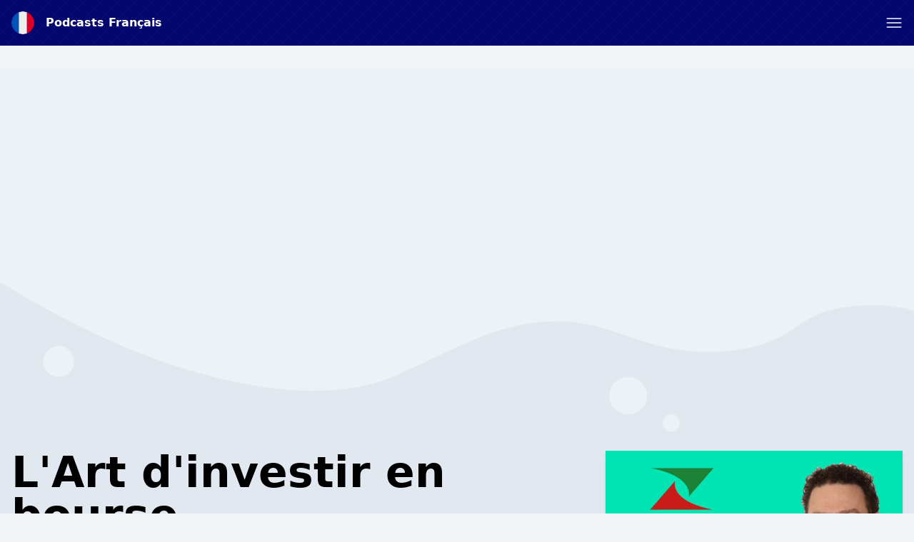

--- FILE ---
content_type: text/html; charset=UTF-8
request_url: https://podcasts-francais.fr/podcast/zonebourse
body_size: 11350
content:
<!DOCTYPE html>
<html lang="fr" class="h-full">
    <head>
        <link rel="dns-prefetch" href="//www.googletagmanager.com">
        <link rel="dns-prefetch" href="//fonts.googleapis.com">
        <link rel="dns-prefetch" href="//cdn.jsdelivr.net">
        <link rel="dns-prefetch" href="//is1-ssl.mzstatic.com">
        <link rel="dns-prefetch" href="//is2-ssl.mzstatic.com">
        <link rel="dns-prefetch" href="//is3-ssl.mzstatic.com">
        <link rel="dns-prefetch" href="//is4-ssl.mzstatic.com">
        <link rel="dns-prefetch" href="//is5-ssl.mzstatic.com">
        <link rel="dns-prefetch" href="//pagead2.googlesyndication.com">
        <link rel="dns-prefetch" href="//securepubads.g.doubleclick.net">
        <meta charset="utf-8">
        <meta name="viewport" content="width=device-width, initial-scale=1">

                <script async src="https://fundingchoicesmessages.google.com/i/pub-4817117187459378?ers=1" nonce="HtyXmL7thmpxhspRVvKLiA"></script><script nonce="HtyXmL7thmpxhspRVvKLiA">(function() {function signalGooglefcPresent() {if (!window.frames['googlefcPresent']) {if (document.body) {const iframe = document.createElement('iframe'); iframe.style = 'width: 0; height: 0; border: none; z-index: -1000; left: -1000px; top: -1000px;'; iframe.style.display = 'none'; iframe.name = 'googlefcPresent'; document.body.appendChild(iframe);} else {setTimeout(signalGooglefcPresent, 0);}}}signalGooglefcPresent();})();</script>
        
                <script async src="https://www.googletagmanager.com/gtag/js?id=UA-161264484-6"></script>
        <script>
          window.dataLayer = window.dataLayer || [];
          function gtag(){dataLayer.push(arguments);}
          gtag('js', new Date());

          gtag('config', 'UA-161264484-6');
        </script>
                        <script data-ad-client="ca-pub-4817117187459378" async src="https://pagead2.googlesyndication.com/pagead/js/adsbygoogle.js"></script>
                
        <title>L&#039;Art d&#039;investir en bourse – Podcasts Français</title>
        <meta name="description" content="Le podcast de référence de la formation pédagogique sur la bourse et la finance, proposé chaque semaine par Zonebourse et présenté par Xavier Delmas." />
        <meta name="robots" content="index,follow" />
        <meta property="og:site_name" content="Podcasts Français" />
        <meta property="og:type" content="website" />
        <meta property="og:url" content="https://podcasts-francais.fr/podcast/zonebourse" />
        <meta property="og:title" content="L&#039;Art d&#039;investir en bourse – Podcasts Français" />
        <meta property="og:image" content="https://is4-ssl.mzstatic.com/image/thumb/Podcasts122/v4/61/af/fb/61affbaa-e1b5-5335-b01a-08d895d76e5c/mza_2703759987358055101.jpg/1200x1200bb.jpg" />
        <meta property="og:description" content="Le podcast de référence de la formation pédagogique sur la bourse et la finance, proposé chaque semaine par Zonebourse et présenté par Xavier Delmas." />
        <meta name="twitter:card" content="summary" />
        <meta name="twitter:title" content="L&#039;Art d&#039;investir en bourse – Podcasts Français" />
        <meta name="twitter:description" content="Le podcast de référence de la formation pédagogique sur la bourse et la finance, proposé chaque semaine par Zonebourse et présenté par Xavier Delmas." />
        <meta name="twitter:image" content="https://is4-ssl.mzstatic.com/image/thumb/Podcasts122/v4/61/af/fb/61affbaa-e1b5-5335-b01a-08d895d76e5c/mza_2703759987358055101.jpg/1200x1200bb.jpg" />
        <meta name="theme-color" content="#02066d" />
        <script src="/assets/js/app.js?id=3fbe2bd37c0e07b72b3b01279a6b2c45"></script>
        <link rel="stylesheet" href="/assets/css/app.css?id=ad46cfaec4da74443a6d4a3608144352">
        <link rel="icon" href="/img/icon/fr.png">
        <style>
            :root {
                                --accent-color: #02066d;
                                --accent-color-text: #fff;
                            }
            [x-cloak] { display: none; }
        </style>

        
                    <meta property="og:image:alt" content="L&#039;Art d&#039;investir en bourse"/>
            <script type="application/ld+json">
        {"@context":"https:\/\/schema.org\/","@type":"PodcastSeries","name":"L'Art d'investir en bourse","description":"Le podcast de r\u00e9f\u00e9rence de la formation p\u00e9dagogique sur la bourse et la finance, propos\u00e9 chaque semaine par Zonebourse et pr\u00e9sent\u00e9 par Xavier Delmas.H\u00e9berg\u00e9 par Audiomeans. Visitez audiomeans.fr\/politique-de-confidentialite pour plus d'informations.","webFeed":"https:\/\/audioboom.com\/channels\/4998206.rss","url":"https:\/\/podcasts-francais.fr\/zonebourse","sameAs":["https:\/\/podcasts.apple.com\/fr\/podcast\/zonebourse\/id1469873380?uo=4&itsct=podtail_podcasts&itscg=30200&ls=1&at=1001l39ag&ct=podcasts-francais.fr","https:\/\/podtail.com\/podcast\/zonebourse","https:\/\/open.spotify.com\/show\/52TAM53iWQqSWeKUo2u5nN"]}
    </script>
    <script type="application/ld+json">
{
  "@context": "https://schema.org",
  "@type": "BreadcrumbList",
  "itemListElement": [
              {"@type":"ListItem","position":1,"name":"\u00c9ducation","item":"https:\/\/podcasts-francais.fr\/category\/education"},

                {"@type":"ListItem","position":2,"name":"L'Art d'investir en bourse"}
                ]
      }

    </script>
    <script type="application/ld+json">
        {"@context":"https:\/\/schema.org","@type":"FAQPage","mainEntity":[{"@type":"Question","name":"Combien y a-t-il d'\u00e9pisodes de L'Art d'investir en bourse\u00a0?","acceptedAnswer":{"@type":"Answer","text":"Il y a 500 \u00e9pisodes disponibles de L&#039;Art d&#039;investir en bourse."}},{"@type":"Question","name":"De quoi parle L'Art d'investir en bourse\u00a0?","acceptedAnswer":{"@type":"Answer","text":"Nous avons class\u00e9 L&#039;Art d&#039;investir en bourse comme : <br\/><ul><li>\u00c9ducation<\/li><li>Affaires<\/li><li>D\u00e9veloppement personnel<\/li><li>Investissement<\/li><\/ul>"}},{"@type":"Question","name":"O\u00f9 pouvez-vous \u00e9couter L'Art d'investir en bourse\u00a0?","acceptedAnswer":{"@type":"Answer","text":"L&#039;Art d&#039;investir en bourse est disponible, entre autres, sur : <br\/><ul><li>Spotify<\/li><li>Apple Podcasts<\/li><li>Podtail<\/li><li>Google Podcasts<\/li><\/ul>"}},{"@type":"Question","name":"Quand L'Art d'investir en bourse a-t-il commenc\u00e9\u00a0?","acceptedAnswer":{"@type":"Answer","text":"Le premier \u00e9pisode de L&#039;Art d&#039;investir en bourse dont nous disposons est sorti le 24 juin 2019."}},{"@type":"Question","name":"Qui cr\u00e9e le podcast L'Art d'investir en bourse\u00a0?","acceptedAnswer":{"@type":"Answer","text":"L&#039;Art d&#039;investir en bourseest produit et cr\u00e9\u00e9 par Xavier Delmas."}}]}
    </script>
            </head>
    <body class="bg-gray-100 flex flex-col h-full" :class="{ 'player-open' : playerIsOpen }" x-data="app.alpineData()" @player-has-media.window="onPlayerHasMedia" x-init="app.alpineInit({&quot;searchQuery&quot;:null})">
        <div id="app-wrapper">
            <svg class="hidden">
                <defs>
                    <g id="chevron">
                        <path stroke-linecap="round" stroke-linejoin="round" stroke-width="2" d="M19 9l-7 7-7-7"/>
                    </g>
                    <g id="close">
                        <path stroke-linecap="round" stroke-linejoin="round" stroke-width="2" d="M6 18L18 6M6 6l12 12"/>
                    </g>
                    <g id="hamburger" fill="none" stroke="currentColor" stroke-linecap="round" stroke-linejoin="round" stroke-width="1.5">
                        <path d="m2.25 18.003h19.5"/>
                        <path d="m2.25 12.003h19.5"/>
                        <path d="m2.25 6.003h19.5"/>
                    </g>
                    <g id="hamburger-close" fill="none" stroke="currentColor" stroke-linecap="round" stroke-linejoin="round" stroke-width="1.5">
                        <path d="m.75 23.249 22.5-22.5"/>
                        <path d="m23.25 23.249-22.5-22.5"/>
                    </g>

                    <g id="play">
                        <path d="m21.1 11-15.2-7.6c-.6-.3-1.2 0-1.5.5-.1.1-.1.3-.1.5v15.2c0 .6.5 1.1 1.1 1.1.2 0 .3 0 .5-.1l15.2-7.6c.6-.3.8-1 .5-1.5-.1-.2-.3-.4-.5-.5z" fill="currentColor"/>
                    </g>

                    <g id="pause">
                        <g><rect x="3" y="1" width="7" height="22" rx="1.5" fill="currentColor"></rect><rect x="14" y="1" width="7" height="22" rx="1.5" fill="currentColor"></rect></g>
                    </g>
                    <g id="skip-forward">
                        <path d="M12.08,22a8,8,0,0,1,0-16,.24.24,0,0,1,.17.41L10.37,8.29a1,1,0,0,0,0,1.42,1,1,0,0,0,.71.29,1,1,0,0,0,.71-.29l4-4a1,1,0,0,0,0-1.42l-4-4a1,1,0,1,0-1.42,1.42l1.88,1.88a.24.24,0,0,1-.17.41,10,10,0,0,0,0,20,1,1,0,0,0,0-2Z" fill="currentColor"></path><path d="M16.9,20.39a8.5,8.5,0,0,1-1.73,1,1,1,0,0,0-.53,1.31,1,1,0,0,0,1.31.54A10,10,0,0,0,18.1,22a1,1,0,1,0-1.2-1.6Z" fill="currentColor"></path><path d="M21.11,14.73a1,1,0,0,0-1.17.79,8,8,0,0,1-.68,2,1,1,0,0,0,1.8.88,10.09,10.09,0,0,0,.84-2.5A1,1,0,0,0,21.11,14.73Z" fill="currentColor"></path><path d="M21.09,13.07a1,1,0,0,0,.76-1.19,9.85,9.85,0,0,0-.94-2.58,1,1,0,1,0-1.76.94,8.33,8.33,0,0,1,.75,2.06A1,1,0,0,0,21.09,13.07Z" fill="currentColor"></path>
                    </g>
                    <g id="skip-back">
                        <path d="M11.92,4a.24.24,0,0,1-.17-.41l1.88-1.88A1,1,0,1,0,12.21.29l-4,4a1,1,0,0,0,0,1.42l4,4a1,1,0,1,0,1.42-1.42L11.75,6.41A.24.24,0,0,1,11.92,6a8,8,0,1,1,0,16,1,1,0,0,0,0,2,10,10,0,1,0,0-20Z" fill="currentColor"></path><path d="M8.83,21.38a8.5,8.5,0,0,1-1.73-1A1,1,0,0,0,5.9,22a10,10,0,0,0,2.15,1.24,1,1,0,0,0,1.31-.54A1,1,0,0,0,8.83,21.38Z" fill="currentColor"></path><path d="M4.06,15.52a1,1,0,1,0-2,.39,10.09,10.09,0,0,0,.84,2.5,1,1,0,0,0,1.8-.88A8,8,0,0,1,4.06,15.52Z" fill="currentColor"></path><path d="M4.44,8.89a1,1,0,0,0-1.35.42,9.66,9.66,0,0,0-.94,2.57,1,1,0,1,0,1.95.42,8.33,8.33,0,0,1,.75-2.06A1,1,0,0,0,4.44,8.89Z" fill="currentColor"></path>
                    </g>
                    <g id="icon--download">
                        <g><path d="M22.67,16.94a1.22,1.22,0,0,0-1.22,1.21V20a1.57,1.57,0,0,1-1.57,1.57H4.12A1.57,1.57,0,0,1,2.55,20V18.15a1.22,1.22,0,0,0-2.43,0V20a4,4,0,0,0,4,4H19.88a4,4,0,0,0,4-4V18.15A1.21,1.21,0,0,0,22.67,16.94Z" fill="currentColor"></path><path d="M12,0a1.94,1.94,0,0,0-1.94,1.94V11a.25.25,0,0,1-.25.25H7.15a1,1,0,0,0-.73,1.6l4.85,5.58a1,1,0,0,0,1.46,0l4.85-5.58a1,1,0,0,0-.73-1.6H14.19a.25.25,0,0,1-.25-.25V1.94A1.94,1.94,0,0,0,12,0Z" fill="currentColor"></path></g>
                    </g>
                    <pattern id="waveform" x="0" y="0" patternUnits="userSpaceOnUse" width="270" height="100">
                        <g fill="currentColor"><rect height="50" rx="2.5" width="5" x="2.5" y="25"/><rect height="60" rx="2.5" width="5" x="12.5" y="20"/><rect height="70" rx="2.5" width="5" x="22.5" y="15"/><rect height="60" rx="2.5" width="5" x="32.5" y="20"/><rect height="50" rx="2.5" width="5" x="42.5" y="25"/><rect height="40" rx="2.5" width="5" x="52.5" y="30"/><rect height="30" rx="2.5" width="5" x="62.5" y="35"/><rect height="30" rx="2.5" width="5" x="72.5" y="35"/><rect height="40" rx="2.5" width="5" x="82.5" y="30"/><rect height="50" rx="2.5" width="5" x="92.5" y="25"/><rect height="50" rx="2.5" width="5" x="102.5" y="25"/><rect height="40" rx="2.5" width="5" x="112.5" y="30"/><rect height="30" rx="2.5" width="5" x="122.5" y="35"/><rect height="40" rx="2.5" width="5" x="132.5" y="30"/><rect height="50" rx="2.5" width="5" x="142.5" y="25"/><rect height="60" rx="2.5" width="5" x="152.5" y="20"/><rect height="60" rx="2.5" width="5" x="162.5" y="20"/><rect height="50" rx="2.5" width="5" x="172.5" y="25"/><rect height="60" rx="2.5" width="5" x="182.5" y="20"/><rect height="70" rx="2.5" width="5" x="192.5" y="15"/><rect height="70" rx="2.5" width="5" x="202.5" y="15"/><rect height="60" rx="2.5" width="5" x="212.5" y="20"/><rect height="50" rx="2.5" width="5" x="222.5" y="25"/><rect height="40" rx="2.5" width="5" x="232.5" y="30"/><rect height="30" rx="2.5" width="5" x="242.5" y="35"/><rect height="30" rx="2.5" width="5" x="252.5" y="35"/><rect height="40" rx="2.5" width="5" x="262.5" y="30"/></g>
                    </pattern>
                </defs>
            </svg>
                <header class="w-full py-4 flex flex-col bg-accent text-accent-text px-4 mb-4 md:mb-8" id="page-header">
    <div class="container mx-auto">
        <div class="flex justify-between items-center">
            <div class="flex">
                <a href="/" title="Podcasts Français" class="font-bold flex items-center ">
                    <img src="/img/icon/fr.png" class="w-8 h-8 rounded-full mr-4" alt="Podcasts Français" />
                    <span>Podcasts Français</span>
                </a>
            </div>
            <a role="button" class="text-accent-text" aria-controls="main-nav" :aria-label="navigationOpen? 'Close menu' : 'Open menu'" :aria-expanded="navigationOpen? 'true' : 'false'" x-on:click.prevent="navigationOpen = !navigationOpen;">
                <svg height="24" viewBox="0 0 24 24" width="24" xmlns="http://www.w3.org/2000/svg">
                    <use href="#hamburger" :href="navigationOpen? '#hamburger-close' : '#hamburger'" />
                </svg>
            </a>
        </div>
        <nav id="main-nav" class="mt-4" style="display: none;" x-show="!!navigationOpen">
            <ul class="font-bold flex flex-wrap justify-center flex-col md:flex-row items-center -m-1 md:-mx-4 text-white">
                                                            <li class="m-1 md:mx-4 text-xl"><a href="https://podcasts-francais.fr" title="Podcasts Français">Accueil</a></li>
                                            <li class="m-1 md:mx-4 text-xl"><a href="https://podcasts-francais.fr/top" title="Top podcasts">Top podcasts</a></li>
                                            <li class="m-1 md:mx-4 text-xl"><a href="https://podcasts-francais.fr/article" title="Articles">Articles</a></li>
                                            <li class="m-1 md:mx-4 text-xl"><a href="/cdn-cgi/l/email-protection#b0c0dfd4d3d1c3c4c39dd6c2d1ded3d1d9c3f0c0dfd4ddd1d9dcd5c29ed3dfdd" title="Contactez">Contactez</a></li>
                                                    <li class="m-1 md:mx-4 w-full text-xs">
                    <div class="my-1 p-1 flex items-center">
                        <span class="block uppercase flex-grow-0 font-normal">Explorer</span>
                        <hr class="flex-1 ml-2" />
                    </div>
                    <ul class="flex items-center flex-wrap">
                                                    <li class="whitespace-no-wrap m-1 inline-block bg-white bg-opacity-25 rounded-full px-3 py-1"><a href="https://podcasts-francais.fr/category/comedy" title="Humour">Humour</a></li>
                                                    <li class="whitespace-no-wrap m-1 inline-block bg-white bg-opacity-25 rounded-full px-3 py-1"><a href="https://podcasts-francais.fr/category/arts" title="Arts">Arts</a></li>
                                                    <li class="whitespace-no-wrap m-1 inline-block bg-white bg-opacity-25 rounded-full px-3 py-1"><a href="https://podcasts-francais.fr/category/education" title="Éducation">Éducation</a></li>
                                                    <li class="whitespace-no-wrap m-1 inline-block bg-white bg-opacity-25 rounded-full px-3 py-1"><a href="https://podcasts-francais.fr/category/business" title="Affaires">Affaires</a></li>
                                                    <li class="whitespace-no-wrap m-1 inline-block bg-white bg-opacity-25 rounded-full px-3 py-1"><a href="https://podcasts-francais.fr/category/kids-family" title="Famille">Famille</a></li>
                                                    <li class="whitespace-no-wrap m-1 inline-block bg-white bg-opacity-25 rounded-full px-3 py-1"><a href="https://podcasts-francais.fr/category/music" title="Musique">Musique</a></li>
                                                    <li class="whitespace-no-wrap m-1 inline-block bg-white bg-opacity-25 rounded-full px-3 py-1"><a href="https://podcasts-francais.fr/category/religion-spirituality" title="Religion et spiritualité">Religion et spiritualité</a></li>
                                                    <li class="whitespace-no-wrap m-1 inline-block bg-white bg-opacity-25 rounded-full px-3 py-1"><a href="https://podcasts-francais.fr/category/society-culture" title="Culture et société">Culture et société</a></li>
                                                    <li class="whitespace-no-wrap m-1 inline-block bg-white bg-opacity-25 rounded-full px-3 py-1"><a href="https://podcasts-francais.fr/category/technology" title="Technologies">Technologies</a></li>
                                                    <li class="whitespace-no-wrap m-1 inline-block bg-white bg-opacity-25 rounded-full px-3 py-1"><a href="https://podcasts-francais.fr/category/tv-film" title="Télévision et cinéma">Télévision et cinéma</a></li>
                                                    <li class="whitespace-no-wrap m-1 inline-block bg-white bg-opacity-25 rounded-full px-3 py-1"><a href="https://podcasts-francais.fr/category/fiction" title="Romans et nouvelles">Romans et nouvelles</a></li>
                                                    <li class="whitespace-no-wrap m-1 inline-block bg-white bg-opacity-25 rounded-full px-3 py-1"><a href="https://podcasts-francais.fr/category/history" title="Histoire">Histoire</a></li>
                                                    <li class="whitespace-no-wrap m-1 inline-block bg-white bg-opacity-25 rounded-full px-3 py-1"><a href="https://podcasts-francais.fr/category/true-crime" title="Criminologie">Criminologie</a></li>
                                                    <li class="whitespace-no-wrap m-1 inline-block bg-white bg-opacity-25 rounded-full px-3 py-1"><a href="https://podcasts-francais.fr/category/news" title="Actualités">Actualités</a></li>
                                                    <li class="whitespace-no-wrap m-1 inline-block bg-white bg-opacity-25 rounded-full px-3 py-1"><a href="https://podcasts-francais.fr/category/leisure" title="Loisirs">Loisirs</a></li>
                                                    <li class="whitespace-no-wrap m-1 inline-block bg-white bg-opacity-25 rounded-full px-3 py-1"><a href="https://podcasts-francais.fr/category/government" title="Gouvernement">Gouvernement</a></li>
                                                    <li class="whitespace-no-wrap m-1 inline-block bg-white bg-opacity-25 rounded-full px-3 py-1"><a href="https://podcasts-francais.fr/category/health-fitness" title="Forme et santé">Forme et santé</a></li>
                                                    <li class="whitespace-no-wrap m-1 inline-block bg-white bg-opacity-25 rounded-full px-3 py-1"><a href="https://podcasts-francais.fr/category/science" title="Sciences">Sciences</a></li>
                                                    <li class="whitespace-no-wrap m-1 inline-block bg-white bg-opacity-25 rounded-full px-3 py-1"><a href="https://podcasts-francais.fr/category/sports" title="Sports">Sports</a></li>
                                            </ul>
                </li>
            </ul>
        </nav>
            </div>
</header>
    <section class="w-full sections-w-bubbles -mt-4 md:mt-0">
        <article>
            <div class="container md:px-4 pb-10 mx-auto clearfix">
                <div
                    class="pt-full md:pt-0 overflow-hidden relative md:float-right md:w-1/3 mb-8 md:shadow-md bg-white bg-opacity-25">
                                            <img alt="L&#039;Art d&#039;investir en bourse"
                             class="absolute md:relative top-0 left-0 object-cover w-full" src="/img/empty.gif" onload="const rect=this.getBoundingClientRect();this.onload=null;this.sizes=Math.ceil(rect.width/window.innerWidth*100)+'vw';this.classList.add('loaded');" sizes="(max-width: 768px) 100vw, 600px" srcset="/img/empty.gif 10w, https://is4-ssl.mzstatic.com/image/thumb/Podcasts122/v4/61/af/fb/61affbaa-e1b5-5335-b01a-08d895d76e5c/mza_2703759987358055101.jpg/80x80bb-75.jpg 80w, https://is4-ssl.mzstatic.com/image/thumb/Podcasts122/v4/61/af/fb/61affbaa-e1b5-5335-b01a-08d895d76e5c/mza_2703759987358055101.jpg/160x160bb-75.jpg 160w, https://is4-ssl.mzstatic.com/image/thumb/Podcasts122/v4/61/af/fb/61affbaa-e1b5-5335-b01a-08d895d76e5c/mza_2703759987358055101.jpg/320x320bb-75.jpg 320w, https://is4-ssl.mzstatic.com/image/thumb/Podcasts122/v4/61/af/fb/61affbaa-e1b5-5335-b01a-08d895d76e5c/mza_2703759987358055101.jpg/640x640bb-75.jpg 640w, https://is4-ssl.mzstatic.com/image/thumb/Podcasts122/v4/61/af/fb/61affbaa-e1b5-5335-b01a-08d895d76e5c/mza_2703759987358055101.jpg/1280x1280bb-75.jpg 1280w" alt="L&#039;Art d&#039;investir en bourse" />
                                    </div>
                <div class="px-4 md:px-0 md:w-2/3 md:pr-12 max-w-screen-md">
                                            <h1 class="text-6xl font-black leading-none mb-6 break-words hyphens-auto">L&#039;Art d&#039;investir en bourse</h1>
                                                    <span class="-mt-4 mb-2 block text-gray-600 font-medium uppercase">Xavier Delmas</span>
                                                                                                                                <blockquote class="font-light mb-4 break-words">
                        <p>Le podcast de référence de la formation pédagogique sur la bourse et la finance, proposé chaque semaine par Zonebourse et présenté par Xavier Delmas.</p><p>Hébergé par Audiomeans. Visitez <a title="" rel="nofollow noopener ugc" target="_blank" href="https://www.audiomeans.fr/politique-de-confidentialite">audiomeans.fr/politique-de-confidentialite</a> pour plus d'informations.</p>
                    </blockquote>
                    <ul class="mb-4">
                        <li>Nombre d&#039;épisodes:
                            <strong>500</strong></li>
                        <li>Dernier épisode:
                            <strong>2024-10-15</strong>
                        </li>
                        <li class="py-4">
                                                            <a class="inline-block bg-gray-300 text-gray-700 rounded-full px-3 py-1 text-sm font-semibold mr-1 mb-1"
                                   href="https://podcasts-francais.fr/category/education">Éducation</a>
                                                            <a class="inline-block bg-gray-300 text-gray-700 rounded-full px-3 py-1 text-sm font-semibold mr-1 mb-1"
                                   href="https://podcasts-francais.fr/category/business">Affaires</a>
                                                            <a class="inline-block bg-gray-300 text-gray-700 rounded-full px-3 py-1 text-sm font-semibold mr-1 mb-1"
                                   href="https://podcasts-francais.fr/category/self-improvement">Développement personnel</a>
                                                            <a class="inline-block bg-gray-300 text-gray-700 rounded-full px-3 py-1 text-sm font-semibold mr-1 mb-1"
                                   href="https://podcasts-francais.fr/category/investing">Investissement</a>
                                                    </li>
                    </ul>
                    <h2 class="text-4xl font-black leading-none mb-4">Où pouvez-vous écouter?</h2>
                    <div class="flex -m-1">
                                                    <a rel="noopener" href="https://podcasts.apple.com/fr/podcast/zonebourse/id1469873380?uo=4&amp;itsct=podtail_podcasts&amp;itscg=30200&amp;ls=1&amp;at=1001l39ag&amp;ct=podcasts-francais.fr" target="_blank" title="Apple Podcasts"><img
                                    src="/img/apple-podcasts.svg" class="w-16 h-16 m-1" alt="Apple Podcasts Logo"/></a>
                                                                            <a rel="noopener" href="https://open.spotify.com/show/52TAM53iWQqSWeKUo2u5nN" target="_blank"
                               title="Spotify"><img src="/img/spotify.svg" class="w-16 h-16 m-1"
                                                    alt="Spotify Logo"/></a>
                                                                        <a rel="noopener" href="https://podtail.com/podcast/zonebourse/" target="_blank"
                           title="Podtail"><img src="/img/podtail.svg" class="w-16 h-16 m-1 " alt="Podtail Logo"/></a>
                                                    <a rel="noopener"
                               href="https://podcasts.google.com/feed/aHR0cHM6Ly9hdWRpb2Jvb20uY29tL2NoYW5uZWxzLzQ5OTgyMDYucnNz"
                               target="_blank" title="Google Podcasts"><img src="/img/google-podcasts.svg"
                                                                            class="w-16 h-16 m-1"
                                                                            alt="Google Podcasts Logo"/></a>
                                                                            <a rel="noopener" href="https://audioboom.com/channels/4998206.rss" target="_blank" title="RSS"><img
                                    src="/img/rss.svg" class="w-16 h-16 m-1" alt="RSS"/></a>
                                            </div>
                </div>
            </div>
        </article>
                     <aside class="ad-container w-full text-center pt-px">
            <a rel="nofollow noopener" href="https://hsl.ink/BookBeatFR_Podtail" target="_blank" class="p-4 md:p-10 min-h-80 flex items-center justify-center relative" style="background-image: url('https://i.postimg.cc/wMmHCfkP/image.png'); background-position: center center; background-size: cover;">
            <div class="bg-black bg-opacity-25 absolute top-0 left-0 right-0 bottom-0"></div>
            <div class="z-10 flex items-center justify-center shadow-lg p-4 rounded-lg bg-white text-left">
                <div>
                    <span class="font-bold text-2xl text-accent">BookBeat : Écoutez des livres audio 2 mois gratuitement 🙌</span>
                    <br><span class="text-xl">Résiliez à tout moment. Aucun engagement.</span>                </div>
                <svg class="h-8 ml-4 w-8 flex-shrink-0 text-accent" fill="none" viewBox="0 0 24 24" stroke="currentColor">
                    <path stroke-linecap="round" stroke-linejoin="round" stroke-width="2" d="M13 9l3 3m0 0l-3 3m3-3H8m13 0a9 9 0 11-18 0 9 9 0 0118 0z"></path>
                </svg>
            </div>
        </a>
    </aside>
                <aside>
            <div class="container mx-auto mb-8 text-center py-8 px-4 md:px-8">
                <script data-cfasync="false" src="/cdn-cgi/scripts/5c5dd728/cloudflare-static/email-decode.min.js"></script><script src='https://www.google.com/recaptcha/api.js'></script>
                <form class="max-w-screen-sm mx-auto" x-on:submit.prevent="subscribeForm">
                    <p class="mb-4">
                        <svg x-show="!isSubscribed(&quot;zonebourse&quot;)" class="inline-block w-12 h-12"
                             fill="none" viewBox="0 0 24 24" stroke="currentColor">
                            <path stroke-linecap="round" stroke-linejoin="round" stroke-width="2"
                                  d="M3 19v-8.93a2 2 0 01.89-1.664l7-4.666a2 2 0 012.22 0l7 4.666A2 2 0 0121 10.07V19M3 19a2 2 0 002 2h14a2 2 0 002-2M3 19l6.75-4.5M21 19l-6.75-4.5M3 10l6.75 4.5M21 10l-6.75 4.5m0 0l-1.14.76a2 2 0 01-2.22 0l-1.14-.76"/>
                        </svg>
                        <svg x-show="isSubscribed(&quot;zonebourse&quot;)" class="w-12 h-12 inline-block"
                             fill="none" viewBox="0 0 24 24" stroke="currentColor" x-cloak>
                            <path stroke-linecap="round" stroke-linejoin="round" stroke-width="2"
                                  d="M9 12l2 2 4-4m6 2a9 9 0 11-18 0 9 9 0 0118 0z"/>
                        </svg>
                    </p>
                    <div x-show="!isSubscribed(&quot;zonebourse&quot;)">
                        <h4 class="font-bold mb-2">Voulez-vous recevoir un e-mail quand de nouveaux épisodes sont disponibles?</h4>
                        <input type="hidden" name="podcast" value="zonebourse"/>
                        <p class="mb-2 flex items-center">
                            <input
                                class="shadow appearance-none border rounded w-full py-2 px-3 text-gray-700 leading-tight focus:outline-none focus:shadow-outline text-center"
                                type="text" name="email" placeholder="Votre email..."
                                x-model="email"/>
                            <button role="button" class="p-2" type="submit" aria-label="Oui">
                                <svg class="w-8 h-8" fill="none" viewBox="0 0 24 24" stroke="currentColor">
                                    <path stroke-linecap="round" stroke-linejoin="round" stroke-width="2"
                                          d="M13 9l3 3m0 0l-3 3m3-3H8m13 0a9 9 0 11-18 0 9 9 0 0118 0z"/>
                                </svg>
                            </button>
                        </p>
                        <div x-show="!!email" class="g-recaptcha inline-block mb-2"
                             data-sitekey="6LcB8uQUAAAAAFrXQ0QsDJ8khUzZUSwVwVyuluR7"></div>
                    </div>
                    <div x-show="isSubscribed(&quot;zonebourse&quot;)" x-cloak>
                        <h2 class="font-bold mb-2">Nous vous enverrons des e-mails quand de nouveaux épisodes seront disponibles!</h2>
                        <p>As changé d&#039;avis? <a rel="nofollow"
                                                                                            :href="'/podcasts/unsubscribe/' + subscriptions[&quot;zonebourse&quot;]"
                                                                                            class="underline"
                                                                                            x-on:click.prevent="unsubscribe(&quot;zonebourse&quot;)">Se désabonner.</a>
                        </p>
                    </div>
                </form>
            </div>
        </aside>
                    <article>
                <div class="container mx-auto px-4 py-10">
                    <h2 class="text-4xl font-black leading-none mb-6 text-center">Épisodes</h2>
                    <div x-data="episodes()" x-init="loadEpisodes()">
                        <template x-for="(episode, index) in episodes" :key="episode.id">
                            <div>
                                <div class="rounded-lg overflow-hidden shadow-lg flex mb-4 bg-white">
                                    <template x-if="episode.mediaType !== 'external/spotify'">
                                        <a :title="episode.title"
                                           @click.prevent="$dispatch('play-media', episode)"
                                           :href="&quot;https:\/\/podcasts-francais.fr\/podcast\/zonebourse&quot; + '/' + episode.id"
                                           class="hidden md:block overflow-hidden md:w-40 md:flex-shrink-0">
                                            <img alt="L&#039;Art d&#039;investir en bourse" src="/img/empty.gif" :alt="episode.title"
                                                 :data-src="episode.artwork.src" :data-srcset="episode.artwork.srcset"
                                                 class="hidden md:block md:object-cover md:w-full md:h-full flex-shrink-0"
                                                 loading="lazy"/>
                                        </a>
                                    </template>
                                    <div class="px-6 py-4 flex-grow max-w-full">
                                        <a :title="episode.title"
                                           :href="&quot;https:\/\/podcasts-francais.fr\/podcast\/zonebourse&quot; + '/' + episode.id"
                                           class="flex items-start cursor-pointer">
                                            <template x-if="episode.mediaType !== 'external/spotify'">
                                                <img alt="L&#039;Art d&#039;investir en bourse" src="/img/empty.gif"
                                                     :alt="episode.title" :data-src="episode.artwork.src"
                                                     :data-srcset="episode.artwork.srcset"
                                                     class="w-16 h-16 rounded md:hidden mr-4 flex-shrink-0"
                                                     loading="lazy"
                                                />
                                            </template>
                                            <div class="flex-grow">
                                                <h3 x-text="episode.title" class="font-bold text-lg"></h3>
                                                <span class="text-sm" x-text="episode.releaseDate"></span>
                                            </div>
                                            <svg x-on:click.prevent="toggle(episode.id)"
                                                 class="w-6 h-6 flex-shrink-0 transform" fill="none"
                                                 :class="{'rotate-180': isExpanded(episode.id)}" viewBox="0 0 24 24"
                                                 stroke="currentColor">
                                                <use href="#chevron"/>
                                            </svg>
                                        </a>
                                        <div x-show="isExpanded(episode.id)">
                                            <div x-html="episode.description"
                                                 class="mt-2 break-words prose"></div>
                                            <template x-if="episode.mediaType !== 'external/spotify'">
                                                <div class="flex items-center justify-end">
                                                    <a target="_blank" title="Download" rel="noopener nofollow" :href="episode.mediaUrl" :download="episode.title + '.mp3'" class="flex items-center justify-center rounded-full w-8 h-8 bg-black bg-opacity-10">
                                                        <svg
                                                            class="w-4 h-4 flex-shrink-0 transform" fill="none"
                                                            viewBox="0 0 24 24">
                                                            <use href="#icon--download"/>
                                                        </svg>
                                                    </a>
                                                </div>
                                            </template>
                                        </div>
                                        <div class="mt-4 pt-4 border-t-2 border-gray-200">
                                            <template x-if="episode.mediaType === 'external/spotify'">
                                                <iframe
                                                    :data-src="'https://open.spotify.com/embed-podcast/episode/' + episode.guid"
                                                    width="100%" height="232" frameborder="0" allowtransparency="true"
                                                    allow="encrypted-media" loading="lazy"></iframe>
                                            </template>
                                            <template x-if="episode.mediaType.indexOf('audio') !== -1 || episode.mediaType.indexOf('video') !== -1">
                                                <div class="flex items-center gap-2">
                                                    <div
                                                        role="button"
                                                        title="Jouer"
                                                        aria-label="Jouer"
                                                        class="touch-none bg-accent text-accent-text w-12 h-12 flex items-center justify-center text-accent-text rounded-full"
                                                        @click="$dispatch('play-media', episode)"
                                                    >
                                                        <svg class="w-8 h-8" viewBox="0 0 24 24" xmlns="http://www.w3.org/2000/svg">
                                                            <use href="#play" href="#play" />
                                                        </svg>
                                                    </div>
                                                    <div class="waveform flex-grow h-4 brightness-90"></div>
                                                    <span class="text-sm font-semibold" x-text="episode.mediaDurationText"></span>
                                                </div>
                                            </template>
                                        </div>
                                    </div>
                                </div>
                                                                    <template x-if="index % 4 === 1">
                                        <aside class="w-full text-center my-4">
                                             <ins class="adsbygoogle"
 style="display:block"
 data-ad-client="ca-pub-4817117187459378"
 data-ad-slot="2917019488"
 data-ad-format="auto"
 data-full-width-responsive="true"></ins>
<script>
     (adsbygoogle = window.adsbygoogle || []).push({});
</script>
                                        </aside>
                                    </template>
                                                            </div>
                        </template>
                        <template x-if="isLoading">
                            <template x-for="i in 3">
                            <div class="rounded-lg overflow-hidden shadow-lg flex mb-4 bg-white">
                                <div class="hidden md:block md:w-40 bg-gray-100">
                                    &nbsp;
                                </div>
                                <div class="px-6 py-4 flex-grow">
                                    <div class="flex items-center">
                                        <span class="w-16 h-16 mr-4 bg-gray-100 inline-block rounded md:hidden"></span>
                                        <div class="flex-grow">
                                            <h3 class="font-bold text-lg bg-gray-100 rounded-lg md:w-1/2">&nbsp;</h3>
                                            <span class="text-sm inline-block bg-gray-100 rounded-lg w-20">&nbsp;</span>
                                        </div>
                                    </div>
                                    <div class="mt-4 pt-4 border-t-2 border-gray-100">
                                        <div class="bg-gray-100 h-8 rounded-lg">
                                        </div>
                                    </div>
                                </div>
                            </div>
                            </template>
                        </template>
                        <template x-if="!isLoading && hasNext">
                            <div class="flex justify-center mt-8">
                                <button
                                    class="bg-blue-500 hover:bg-blue-700 text-white font-bold py-2 px-4 rounded mx-auto"
                                    x-on:click="loadEpisodes">
                                    Charger plus
                                </button>
                            </div>
                        </template>
                    </div>
                </div>
            </article>
                                             <section class="py-10">
    <div class="container mx-auto p-1">
        <h3 class="font-bold text-lg mb-2">Questions &amp; Answers</h3>
        <div class="grid grid-cols-1 md:grid-cols-1 gap-1 items-start justify-between -m-1">
                            <article class="w-full">
                    <div class="bg-white rounded-md shadow-md p-4" x-data="{&quot;open&quot;:false}">
                        <div class="flex items center cursor-pointer" x-on:click="open = !open">
                            <h3 class="font-bold flex-grow">
                                Combien y a-t-il d&#039;épisodes de L&#039;Art d&#039;investir en bourse ?
                            </h3>
                            <svg class="w-6 h-6 flex-shrink-0 transform" fill="none"
                                 :class="{'rotate-180': !!open}" viewBox="0 0 24 24" stroke="currentColor">
                                <use href="#chevron"/>
                            </svg>
                        </div>
                        <div x-show="!!open" class="mt-1 prose">
                            <p>Il y a 500 épisodes disponibles de L&#039;Art d&#039;investir en bourse.</p>
                        </div>
                    </div>
                </article>
                            <article class="w-full">
                    <div class="bg-white rounded-md shadow-md p-4" x-data="{&quot;open&quot;:false}">
                        <div class="flex items center cursor-pointer" x-on:click="open = !open">
                            <h3 class="font-bold flex-grow">
                                De quoi parle L&#039;Art d&#039;investir en bourse ?
                            </h3>
                            <svg class="w-6 h-6 flex-shrink-0 transform" fill="none"
                                 :class="{'rotate-180': !!open}" viewBox="0 0 24 24" stroke="currentColor">
                                <use href="#chevron"/>
                            </svg>
                        </div>
                        <div x-show="!!open" class="mt-1 prose">
                            <p>Nous avons classé L&#039;Art d&#039;investir en bourse comme : <br/><ul><li>Éducation</li><li>Affaires</li><li>Développement personnel</li><li>Investissement</li></ul></p>
                        </div>
                    </div>
                </article>
                            <article class="w-full">
                    <div class="bg-white rounded-md shadow-md p-4" x-data="{&quot;open&quot;:false}">
                        <div class="flex items center cursor-pointer" x-on:click="open = !open">
                            <h3 class="font-bold flex-grow">
                                Où pouvez-vous écouter L&#039;Art d&#039;investir en bourse ?
                            </h3>
                            <svg class="w-6 h-6 flex-shrink-0 transform" fill="none"
                                 :class="{'rotate-180': !!open}" viewBox="0 0 24 24" stroke="currentColor">
                                <use href="#chevron"/>
                            </svg>
                        </div>
                        <div x-show="!!open" class="mt-1 prose">
                            <p>L&#039;Art d&#039;investir en bourse est disponible, entre autres, sur : <br/><ul><li>Spotify</li><li>Apple Podcasts</li><li>Podtail</li><li>Google Podcasts</li></ul></p>
                        </div>
                    </div>
                </article>
                            <article class="w-full">
                    <div class="bg-white rounded-md shadow-md p-4" x-data="{&quot;open&quot;:false}">
                        <div class="flex items center cursor-pointer" x-on:click="open = !open">
                            <h3 class="font-bold flex-grow">
                                Quand L&#039;Art d&#039;investir en bourse a-t-il commencé ?
                            </h3>
                            <svg class="w-6 h-6 flex-shrink-0 transform" fill="none"
                                 :class="{'rotate-180': !!open}" viewBox="0 0 24 24" stroke="currentColor">
                                <use href="#chevron"/>
                            </svg>
                        </div>
                        <div x-show="!!open" class="mt-1 prose">
                            <p>Le premier épisode de L&#039;Art d&#039;investir en bourse dont nous disposons est sorti le 24 juin 2019.</p>
                        </div>
                    </div>
                </article>
                            <article class="w-full">
                    <div class="bg-white rounded-md shadow-md p-4" x-data="{&quot;open&quot;:false}">
                        <div class="flex items center cursor-pointer" x-on:click="open = !open">
                            <h3 class="font-bold flex-grow">
                                Qui crée le podcast L&#039;Art d&#039;investir en bourse ?
                            </h3>
                            <svg class="w-6 h-6 flex-shrink-0 transform" fill="none"
                                 :class="{'rotate-180': !!open}" viewBox="0 0 24 24" stroke="currentColor">
                                <use href="#chevron"/>
                            </svg>
                        </div>
                        <div x-show="!!open" class="mt-1 prose">
                            <p>L&#039;Art d&#039;investir en bourseest produit et créé par Xavier Delmas.</p>
                        </div>
                    </div>
                </article>
                    </div>
    </div>
</section>
            </section>
    <script>
        function episodes() {
            return {
                episodes: [],
                expanded: [],
                page: 1,
                hasNext: false,
                isLoading: false,
                activeEpisode: null,
                isExpanded(id) {
                    return this.expanded.indexOf(id) !== -1;
                },
                toggle(id) {
                    const index = this.expanded.indexOf(id);
                    if (index === -1) {
                        this.expanded.push(id);
                    } else {
                        this.expanded.splice(index, 1);
                    }
                },
                loadEpisodes() {
                    this.isLoading = true;
                    window.axios.get(
                        '/podcasts/zonebourse/episodes',
                        {
                            params: {
                                page: this.page
                            }
                        }
                    )
                        .then(({data}) => {
                            this.episodes = [...this.episodes, ...data.data];
                            this.page = data.meta.current_page + 1;
                            this.isLoading = false;
                            this.hasNext = !!data.links.next;
                            this.$nextTick(() => {
                                window.app.lazyLoader.refresh();
                                (adsbygoogle = window.adsbygoogle || []).push({});
                            });
                        });
                }
            };
        }
    </script>
        </div>
                <div class="mt-auto">
            <footer id="page-footer" class="w-full bg-black text-white py-10 px-4 md:py-20">
    <div class="container mx-auto text-center">
        <div class="mb-6">
                            <a href="https://podcasts-francais.fr/category/comedy" class="inline-block bg-gray-800 rounded-full px-3 py-1 text-sm font-semibold text-gray-400 mr-2 mb-2" title="Humour">Humour</a>
                            <a href="https://podcasts-francais.fr/category/arts" class="inline-block bg-gray-800 rounded-full px-3 py-1 text-sm font-semibold text-gray-400 mr-2 mb-2" title="Arts">Arts</a>
                            <a href="https://podcasts-francais.fr/category/education" class="inline-block bg-gray-800 rounded-full px-3 py-1 text-sm font-semibold text-gray-400 mr-2 mb-2" title="Éducation">Éducation</a>
                            <a href="https://podcasts-francais.fr/category/business" class="inline-block bg-gray-800 rounded-full px-3 py-1 text-sm font-semibold text-gray-400 mr-2 mb-2" title="Affaires">Affaires</a>
                            <a href="https://podcasts-francais.fr/category/kids-family" class="inline-block bg-gray-800 rounded-full px-3 py-1 text-sm font-semibold text-gray-400 mr-2 mb-2" title="Famille">Famille</a>
                            <a href="https://podcasts-francais.fr/category/music" class="inline-block bg-gray-800 rounded-full px-3 py-1 text-sm font-semibold text-gray-400 mr-2 mb-2" title="Musique">Musique</a>
                            <a href="https://podcasts-francais.fr/category/religion-spirituality" class="inline-block bg-gray-800 rounded-full px-3 py-1 text-sm font-semibold text-gray-400 mr-2 mb-2" title="Religion et spiritualité">Religion et spiritualité</a>
                            <a href="https://podcasts-francais.fr/category/society-culture" class="inline-block bg-gray-800 rounded-full px-3 py-1 text-sm font-semibold text-gray-400 mr-2 mb-2" title="Culture et société">Culture et société</a>
                            <a href="https://podcasts-francais.fr/category/technology" class="inline-block bg-gray-800 rounded-full px-3 py-1 text-sm font-semibold text-gray-400 mr-2 mb-2" title="Technologies">Technologies</a>
                            <a href="https://podcasts-francais.fr/category/tv-film" class="inline-block bg-gray-800 rounded-full px-3 py-1 text-sm font-semibold text-gray-400 mr-2 mb-2" title="Télévision et cinéma">Télévision et cinéma</a>
                            <a href="https://podcasts-francais.fr/category/fiction" class="inline-block bg-gray-800 rounded-full px-3 py-1 text-sm font-semibold text-gray-400 mr-2 mb-2" title="Romans et nouvelles">Romans et nouvelles</a>
                            <a href="https://podcasts-francais.fr/category/history" class="inline-block bg-gray-800 rounded-full px-3 py-1 text-sm font-semibold text-gray-400 mr-2 mb-2" title="Histoire">Histoire</a>
                            <a href="https://podcasts-francais.fr/category/true-crime" class="inline-block bg-gray-800 rounded-full px-3 py-1 text-sm font-semibold text-gray-400 mr-2 mb-2" title="Criminologie">Criminologie</a>
                            <a href="https://podcasts-francais.fr/category/news" class="inline-block bg-gray-800 rounded-full px-3 py-1 text-sm font-semibold text-gray-400 mr-2 mb-2" title="Actualités">Actualités</a>
                            <a href="https://podcasts-francais.fr/category/leisure" class="inline-block bg-gray-800 rounded-full px-3 py-1 text-sm font-semibold text-gray-400 mr-2 mb-2" title="Loisirs">Loisirs</a>
                            <a href="https://podcasts-francais.fr/category/government" class="inline-block bg-gray-800 rounded-full px-3 py-1 text-sm font-semibold text-gray-400 mr-2 mb-2" title="Gouvernement">Gouvernement</a>
                            <a href="https://podcasts-francais.fr/category/health-fitness" class="inline-block bg-gray-800 rounded-full px-3 py-1 text-sm font-semibold text-gray-400 mr-2 mb-2" title="Forme et santé">Forme et santé</a>
                            <a href="https://podcasts-francais.fr/category/science" class="inline-block bg-gray-800 rounded-full px-3 py-1 text-sm font-semibold text-gray-400 mr-2 mb-2" title="Sciences">Sciences</a>
                            <a href="https://podcasts-francais.fr/category/sports" class="inline-block bg-gray-800 rounded-full px-3 py-1 text-sm font-semibold text-gray-400 mr-2 mb-2" title="Sports">Sports</a>
                    </div>
        <p class="font-bold">
            <a href="https://podcasts-francais.fr" title="Podcasts Français"><img class="h-16 w-16 mx-auto mb-4" src="/img/icon/fr.png" alt="Podcasts Français" /></a>
            Podcasts Français<br/>
            &copy; 2026
        </p>
                    <p class="mt-2">
                        <a href="https://podcasts-francais.fr" title="Podcasts Français">Accueil</a>
                        &bull;
                                    <a href="https://podcasts-francais.fr/top" title="Top podcasts">Top podcasts</a>
                        &bull;
                                    <a href="https://podcasts-francais.fr/article" title="Articles">Articles</a>
                        &bull;
                                    <a href="/cdn-cgi/l/email-protection#22524d4641435156510f4450434c41434b5162524d464f434b4e47500c414d4f" title="Contactez">Contactez</a>
                                </p>
                                        <aside class="mt-6">
            <p class="mt-3 text-xs">
                Stock photos provided by our partner <a href="https://depositphotos.com/fr/" class="font-bold underline" target="_blank" rel="noopener" title="Depositphotos">Depositphotos</a>
            </p>
        </aside>
                    </div>
</footer>
        </div>
                <aside id="player" x-data="app.playerData()" @play-media.window="setMedia($event.detail)">
    <template x-if="media">
        <div class="w-full" :class="{ 'h-screen' : !!open, 'h-48': !open }">
            <div
                class="fixed overflow-hidden shadow-md flex z-50 bottom-0 left-0 right-0 bg-accent text-accent-text flex flex-col justify-end"
                :class="{ 'h-full' : !!open, 'h-48': !open }"
            >
                <span
                    role="button"
                    class="bg-black bg-opacity-10 text-accent-text rounded-full w-8 h-8 flex items-center justify-center absolute right-2 top-2"
                    @click="open = !open"
                >
                    <svg class="w-6 h-6 flex-shrink-0 transform" fill="none"
                         :class="{'rotate-180': !open}" viewBox="0 0 24 24" stroke="currentColor">
                        <use href="#chevron"/>
                    </svg>
                </span>
                <span
                    x-show="open"
                    role="button"
                    class="bg-black bg-opacity-10 text-accent-text rounded-full w-8 h-8 flex items-center justify-center absolute left-2 top-2"
                    @click="setMedia(null)"
                >
                    <svg class="w-6 h-6 flex-shrink-0 transform" fill="none" viewBox="0 0 24 24" stroke="currentColor">
                        <use href="#close"/>
                    </svg>
                </span>
                <div
                    class="w-full max-w-screen-lg mx-auto flex flex-col py-2 md:py-4"
                    :class="{
                        'flex-grow': !!open,
                    }"
                >
                    <div
                        class="text-center mb-2 px-12"
                    >
                        <h2 class="text-lg font-bold truncate" x-text="media.podcast.name"></h2>
                        <h3
                            class="truncate text-sm"
                            x-text="errorMessage || media.title"
                            :class="{ 'text-red-800' : !!errorMessage }"
                        ></h3>
                    </div>

                    <img :alt="media.podcast.name"
                         :alt="media.title"
                         :src="media.artwork.src"
                         :srcset="media.artwork.srcset"
                         loading="lazy"
                         class="w-full h-full absolute inset-0 blur-lg brightness-75 scale-125 opacity-80 object-cover"
                         style="z-index: -1;"
                    />
                    <figure
                        x-show="open"
                        class="max-w-full mx-auto flex-grow flex items-center justify-center"
                        :class="{
                            'w-96': media.mediaType.indexOf('audio') !== -1
                        }"
                    >
                        <template x-if="media.mediaType.indexOf('audio') !== -1">
                            <img :alt="media.podcast.name"
                                 :alt="media.title"
                                 :src="media.artwork.src"
                                 :srcset="media.artwork.srcset"
                                 loading="lazy"
                            />
                        </template>
                        <template x-if="media.mediaType.indexOf('audio') !== -1">
                                                    <template x-if="isPlaying()">
                                <div class="absolute w-96 h-96" x-html="adHtml()"></div>
                            </template>
                                                </template>
                        <template x-if="media.mediaType.indexOf('video') !== -1">
                            <video
                                x-ref="video"
                                class="aspect-video"
                                preload="auto"
                                :poster="media.artwork.src"
                                :title="media.title"
                                @loadstart="onProgress"
                                @loadedmetadata="onLoadedMetaData"
                                @timeupdate="onProgress"
                                @durationchange="onProgress"
                                @canplay="onCanPlay"
                                @ended="onEnded"
                                @play="onPlay"
                                @pause="onPause"
                                @seeked="onSeeked"
                                @error="onError"
                            >
                                <source @error="onError" :src="media.mediaUrl" :type="media.mediaType"/>
                            </video>
                        </template>
                    </figure>
                    <div class="w-full mt-2 touch-none font-mono">
                        <div
                            x-ref="track"
                            class="flex-grow cursor-pointer mb-2 h-4 relative"
                            @touchstart="startSeek"
                            @mousedown="startSeek"
                        >
                            <div class="waveform absolute inset-0 w-full h-4 opacity-25"></div>
                            <div
                                class="waveform absolute inset-0"
                                :style="{ width: currentPercent() + '%' }"
                            ></div>
                        </div>
                        <div class="flex justify-between items-center px-2">
                            <template x-if="errorMessage">
                                <span class="flex-grow-0">-</span>
                            </template>
                            <template x-if="!errorMessage && canPlay">
                                <span class="flex-grow-0" x-text="elapsed()"></span>
                            </template>
                            <template x-if="!errorMessage && !canPlay">
                                <span class="flex-grow-0">
                                    <svg class="animate-spin h-5 w-5 text-white" xmlns="http://www.w3.org/2000/svg"
                                         fill="none" viewBox="0 0 24 24">
                                    <circle class="opacity-25" cx="12" cy="12" r="10" stroke="currentColor"
                                            stroke-width="4"></circle>
                                    <path class="opacity-75" fill="currentColor"
                                          d="M4 12a8 8 0 018-8V0C5.373 0 0 5.373 0 12h4zm2 5.291A7.962 7.962 0 014 12H0c0 3.042 1.135 5.824 3 7.938l3-2.647z"></path>
                                  </svg>
                                </span>
                            </template>
                            <template x-if="errorMessage">
                                <span class="flex-grow-0">-</span>
                            </template>
                            <template x-if="!errorMessage">
                                <span class="flex-grow-0 text-right" x-text="remaining()"></span>
                            </template>
                        </div>
                        <div
                            class="flex justify-center -mt-4 gap-4 items-center"
                            :class="{ 'opacity-50': !!errorMessage }"
                        >
                            <span
                                role="button"
                                class="flex gap-1 items-center"
                                :class="{
                                    'cursor-not-allowed': !!errorMessage,
                                }"
                                @click="skip(-10)"
                            >
                                <span class="text-sm">
                                    -10
                                </span>
                                <svg class="w-8 h-8" viewBox="0 0 24 24" xmlns="http://www.w3.org/2000/svg">
                                    <use href="#skip-back"/>
                                </svg>
                            </span>
                            <div
                                role="button"
                                class="touch-none w-16 h-16 flex items-center justify-center text-accent-text rounded-full"
                                :class="{
                                    'cursor-not-allowed': !!errorMessage
                                }"
                                @click="toggle()"
                            >
                                <svg class="w-12 h-12" viewBox="0 0 24 24" xmlns="http://www.w3.org/2000/svg">
                                    <use href="#play" :href="state === 'paused'? '#play' : '#pause'"/>
                                </svg>
                            </div>
                            <span
                                role="button"
                                class="flex gap-1 items-center"
                                :class="{
                                    'cursor-not-allowed': !!errorMessage,
                                }"
                                @click="skip(10)"
                            >
                                <svg class="w-8 h-8" viewBox="0 0 24 24" xmlns="http://www.w3.org/2000/svg">
                                    <use href="#skip-forward"/>
                                </svg>
                                <span class="text-sm">
                                    +10
                                </span>
                            </span>
                        </div>
                    </div>
                </div>
                <template x-if="media.mediaType.indexOf('audio') !== -1">
                    <audio
                        x-ref="audio"
                        class="hidden"
                        preload="auto"
                        :poster="media.artwork.src"
                        :title="media.title"
                        @loadstart="onProgress"
                        @loadedmetadata="onLoadedMetaData"
                        @timeupdate="onProgress"
                        @durationchange="onProgress"
                        @canplay="onCanPlay"
                        @ended="onEnded"
                        @play="onPlay"
                        @pause="onPause"
                        @seeked="onSeeked"
                        @error="onError"
                    >
                        <source @error="onError" :src="media.mediaUrl" :type="media.mediaType"/>
                    </audio>
                </template>
            </div>
        </div>
    </template>
</aside>
    <script data-cfasync="false" src="/cdn-cgi/scripts/5c5dd728/cloudflare-static/email-decode.min.js"></script><script defer src="https://static.cloudflareinsights.com/beacon.min.js/vcd15cbe7772f49c399c6a5babf22c1241717689176015" integrity="sha512-ZpsOmlRQV6y907TI0dKBHq9Md29nnaEIPlkf84rnaERnq6zvWvPUqr2ft8M1aS28oN72PdrCzSjY4U6VaAw1EQ==" data-cf-beacon='{"version":"2024.11.0","token":"e49a413c1704407db16f968982ee0279","r":1,"server_timing":{"name":{"cfCacheStatus":true,"cfEdge":true,"cfExtPri":true,"cfL4":true,"cfOrigin":true,"cfSpeedBrain":true},"location_startswith":null}}' crossorigin="anonymous"></script>
</body>
</html>


--- FILE ---
content_type: text/html; charset=utf-8
request_url: https://www.google.com/recaptcha/api2/anchor?ar=1&k=6LcB8uQUAAAAAFrXQ0QsDJ8khUzZUSwVwVyuluR7&co=aHR0cHM6Ly9wb2RjYXN0cy1mcmFuY2Fpcy5mcjo0NDM.&hl=en&v=N67nZn4AqZkNcbeMu4prBgzg&size=normal&anchor-ms=20000&execute-ms=30000&cb=9h1txyklrfrr
body_size: 49594
content:
<!DOCTYPE HTML><html dir="ltr" lang="en"><head><meta http-equiv="Content-Type" content="text/html; charset=UTF-8">
<meta http-equiv="X-UA-Compatible" content="IE=edge">
<title>reCAPTCHA</title>
<style type="text/css">
/* cyrillic-ext */
@font-face {
  font-family: 'Roboto';
  font-style: normal;
  font-weight: 400;
  font-stretch: 100%;
  src: url(//fonts.gstatic.com/s/roboto/v48/KFO7CnqEu92Fr1ME7kSn66aGLdTylUAMa3GUBHMdazTgWw.woff2) format('woff2');
  unicode-range: U+0460-052F, U+1C80-1C8A, U+20B4, U+2DE0-2DFF, U+A640-A69F, U+FE2E-FE2F;
}
/* cyrillic */
@font-face {
  font-family: 'Roboto';
  font-style: normal;
  font-weight: 400;
  font-stretch: 100%;
  src: url(//fonts.gstatic.com/s/roboto/v48/KFO7CnqEu92Fr1ME7kSn66aGLdTylUAMa3iUBHMdazTgWw.woff2) format('woff2');
  unicode-range: U+0301, U+0400-045F, U+0490-0491, U+04B0-04B1, U+2116;
}
/* greek-ext */
@font-face {
  font-family: 'Roboto';
  font-style: normal;
  font-weight: 400;
  font-stretch: 100%;
  src: url(//fonts.gstatic.com/s/roboto/v48/KFO7CnqEu92Fr1ME7kSn66aGLdTylUAMa3CUBHMdazTgWw.woff2) format('woff2');
  unicode-range: U+1F00-1FFF;
}
/* greek */
@font-face {
  font-family: 'Roboto';
  font-style: normal;
  font-weight: 400;
  font-stretch: 100%;
  src: url(//fonts.gstatic.com/s/roboto/v48/KFO7CnqEu92Fr1ME7kSn66aGLdTylUAMa3-UBHMdazTgWw.woff2) format('woff2');
  unicode-range: U+0370-0377, U+037A-037F, U+0384-038A, U+038C, U+038E-03A1, U+03A3-03FF;
}
/* math */
@font-face {
  font-family: 'Roboto';
  font-style: normal;
  font-weight: 400;
  font-stretch: 100%;
  src: url(//fonts.gstatic.com/s/roboto/v48/KFO7CnqEu92Fr1ME7kSn66aGLdTylUAMawCUBHMdazTgWw.woff2) format('woff2');
  unicode-range: U+0302-0303, U+0305, U+0307-0308, U+0310, U+0312, U+0315, U+031A, U+0326-0327, U+032C, U+032F-0330, U+0332-0333, U+0338, U+033A, U+0346, U+034D, U+0391-03A1, U+03A3-03A9, U+03B1-03C9, U+03D1, U+03D5-03D6, U+03F0-03F1, U+03F4-03F5, U+2016-2017, U+2034-2038, U+203C, U+2040, U+2043, U+2047, U+2050, U+2057, U+205F, U+2070-2071, U+2074-208E, U+2090-209C, U+20D0-20DC, U+20E1, U+20E5-20EF, U+2100-2112, U+2114-2115, U+2117-2121, U+2123-214F, U+2190, U+2192, U+2194-21AE, U+21B0-21E5, U+21F1-21F2, U+21F4-2211, U+2213-2214, U+2216-22FF, U+2308-230B, U+2310, U+2319, U+231C-2321, U+2336-237A, U+237C, U+2395, U+239B-23B7, U+23D0, U+23DC-23E1, U+2474-2475, U+25AF, U+25B3, U+25B7, U+25BD, U+25C1, U+25CA, U+25CC, U+25FB, U+266D-266F, U+27C0-27FF, U+2900-2AFF, U+2B0E-2B11, U+2B30-2B4C, U+2BFE, U+3030, U+FF5B, U+FF5D, U+1D400-1D7FF, U+1EE00-1EEFF;
}
/* symbols */
@font-face {
  font-family: 'Roboto';
  font-style: normal;
  font-weight: 400;
  font-stretch: 100%;
  src: url(//fonts.gstatic.com/s/roboto/v48/KFO7CnqEu92Fr1ME7kSn66aGLdTylUAMaxKUBHMdazTgWw.woff2) format('woff2');
  unicode-range: U+0001-000C, U+000E-001F, U+007F-009F, U+20DD-20E0, U+20E2-20E4, U+2150-218F, U+2190, U+2192, U+2194-2199, U+21AF, U+21E6-21F0, U+21F3, U+2218-2219, U+2299, U+22C4-22C6, U+2300-243F, U+2440-244A, U+2460-24FF, U+25A0-27BF, U+2800-28FF, U+2921-2922, U+2981, U+29BF, U+29EB, U+2B00-2BFF, U+4DC0-4DFF, U+FFF9-FFFB, U+10140-1018E, U+10190-1019C, U+101A0, U+101D0-101FD, U+102E0-102FB, U+10E60-10E7E, U+1D2C0-1D2D3, U+1D2E0-1D37F, U+1F000-1F0FF, U+1F100-1F1AD, U+1F1E6-1F1FF, U+1F30D-1F30F, U+1F315, U+1F31C, U+1F31E, U+1F320-1F32C, U+1F336, U+1F378, U+1F37D, U+1F382, U+1F393-1F39F, U+1F3A7-1F3A8, U+1F3AC-1F3AF, U+1F3C2, U+1F3C4-1F3C6, U+1F3CA-1F3CE, U+1F3D4-1F3E0, U+1F3ED, U+1F3F1-1F3F3, U+1F3F5-1F3F7, U+1F408, U+1F415, U+1F41F, U+1F426, U+1F43F, U+1F441-1F442, U+1F444, U+1F446-1F449, U+1F44C-1F44E, U+1F453, U+1F46A, U+1F47D, U+1F4A3, U+1F4B0, U+1F4B3, U+1F4B9, U+1F4BB, U+1F4BF, U+1F4C8-1F4CB, U+1F4D6, U+1F4DA, U+1F4DF, U+1F4E3-1F4E6, U+1F4EA-1F4ED, U+1F4F7, U+1F4F9-1F4FB, U+1F4FD-1F4FE, U+1F503, U+1F507-1F50B, U+1F50D, U+1F512-1F513, U+1F53E-1F54A, U+1F54F-1F5FA, U+1F610, U+1F650-1F67F, U+1F687, U+1F68D, U+1F691, U+1F694, U+1F698, U+1F6AD, U+1F6B2, U+1F6B9-1F6BA, U+1F6BC, U+1F6C6-1F6CF, U+1F6D3-1F6D7, U+1F6E0-1F6EA, U+1F6F0-1F6F3, U+1F6F7-1F6FC, U+1F700-1F7FF, U+1F800-1F80B, U+1F810-1F847, U+1F850-1F859, U+1F860-1F887, U+1F890-1F8AD, U+1F8B0-1F8BB, U+1F8C0-1F8C1, U+1F900-1F90B, U+1F93B, U+1F946, U+1F984, U+1F996, U+1F9E9, U+1FA00-1FA6F, U+1FA70-1FA7C, U+1FA80-1FA89, U+1FA8F-1FAC6, U+1FACE-1FADC, U+1FADF-1FAE9, U+1FAF0-1FAF8, U+1FB00-1FBFF;
}
/* vietnamese */
@font-face {
  font-family: 'Roboto';
  font-style: normal;
  font-weight: 400;
  font-stretch: 100%;
  src: url(//fonts.gstatic.com/s/roboto/v48/KFO7CnqEu92Fr1ME7kSn66aGLdTylUAMa3OUBHMdazTgWw.woff2) format('woff2');
  unicode-range: U+0102-0103, U+0110-0111, U+0128-0129, U+0168-0169, U+01A0-01A1, U+01AF-01B0, U+0300-0301, U+0303-0304, U+0308-0309, U+0323, U+0329, U+1EA0-1EF9, U+20AB;
}
/* latin-ext */
@font-face {
  font-family: 'Roboto';
  font-style: normal;
  font-weight: 400;
  font-stretch: 100%;
  src: url(//fonts.gstatic.com/s/roboto/v48/KFO7CnqEu92Fr1ME7kSn66aGLdTylUAMa3KUBHMdazTgWw.woff2) format('woff2');
  unicode-range: U+0100-02BA, U+02BD-02C5, U+02C7-02CC, U+02CE-02D7, U+02DD-02FF, U+0304, U+0308, U+0329, U+1D00-1DBF, U+1E00-1E9F, U+1EF2-1EFF, U+2020, U+20A0-20AB, U+20AD-20C0, U+2113, U+2C60-2C7F, U+A720-A7FF;
}
/* latin */
@font-face {
  font-family: 'Roboto';
  font-style: normal;
  font-weight: 400;
  font-stretch: 100%;
  src: url(//fonts.gstatic.com/s/roboto/v48/KFO7CnqEu92Fr1ME7kSn66aGLdTylUAMa3yUBHMdazQ.woff2) format('woff2');
  unicode-range: U+0000-00FF, U+0131, U+0152-0153, U+02BB-02BC, U+02C6, U+02DA, U+02DC, U+0304, U+0308, U+0329, U+2000-206F, U+20AC, U+2122, U+2191, U+2193, U+2212, U+2215, U+FEFF, U+FFFD;
}
/* cyrillic-ext */
@font-face {
  font-family: 'Roboto';
  font-style: normal;
  font-weight: 500;
  font-stretch: 100%;
  src: url(//fonts.gstatic.com/s/roboto/v48/KFO7CnqEu92Fr1ME7kSn66aGLdTylUAMa3GUBHMdazTgWw.woff2) format('woff2');
  unicode-range: U+0460-052F, U+1C80-1C8A, U+20B4, U+2DE0-2DFF, U+A640-A69F, U+FE2E-FE2F;
}
/* cyrillic */
@font-face {
  font-family: 'Roboto';
  font-style: normal;
  font-weight: 500;
  font-stretch: 100%;
  src: url(//fonts.gstatic.com/s/roboto/v48/KFO7CnqEu92Fr1ME7kSn66aGLdTylUAMa3iUBHMdazTgWw.woff2) format('woff2');
  unicode-range: U+0301, U+0400-045F, U+0490-0491, U+04B0-04B1, U+2116;
}
/* greek-ext */
@font-face {
  font-family: 'Roboto';
  font-style: normal;
  font-weight: 500;
  font-stretch: 100%;
  src: url(//fonts.gstatic.com/s/roboto/v48/KFO7CnqEu92Fr1ME7kSn66aGLdTylUAMa3CUBHMdazTgWw.woff2) format('woff2');
  unicode-range: U+1F00-1FFF;
}
/* greek */
@font-face {
  font-family: 'Roboto';
  font-style: normal;
  font-weight: 500;
  font-stretch: 100%;
  src: url(//fonts.gstatic.com/s/roboto/v48/KFO7CnqEu92Fr1ME7kSn66aGLdTylUAMa3-UBHMdazTgWw.woff2) format('woff2');
  unicode-range: U+0370-0377, U+037A-037F, U+0384-038A, U+038C, U+038E-03A1, U+03A3-03FF;
}
/* math */
@font-face {
  font-family: 'Roboto';
  font-style: normal;
  font-weight: 500;
  font-stretch: 100%;
  src: url(//fonts.gstatic.com/s/roboto/v48/KFO7CnqEu92Fr1ME7kSn66aGLdTylUAMawCUBHMdazTgWw.woff2) format('woff2');
  unicode-range: U+0302-0303, U+0305, U+0307-0308, U+0310, U+0312, U+0315, U+031A, U+0326-0327, U+032C, U+032F-0330, U+0332-0333, U+0338, U+033A, U+0346, U+034D, U+0391-03A1, U+03A3-03A9, U+03B1-03C9, U+03D1, U+03D5-03D6, U+03F0-03F1, U+03F4-03F5, U+2016-2017, U+2034-2038, U+203C, U+2040, U+2043, U+2047, U+2050, U+2057, U+205F, U+2070-2071, U+2074-208E, U+2090-209C, U+20D0-20DC, U+20E1, U+20E5-20EF, U+2100-2112, U+2114-2115, U+2117-2121, U+2123-214F, U+2190, U+2192, U+2194-21AE, U+21B0-21E5, U+21F1-21F2, U+21F4-2211, U+2213-2214, U+2216-22FF, U+2308-230B, U+2310, U+2319, U+231C-2321, U+2336-237A, U+237C, U+2395, U+239B-23B7, U+23D0, U+23DC-23E1, U+2474-2475, U+25AF, U+25B3, U+25B7, U+25BD, U+25C1, U+25CA, U+25CC, U+25FB, U+266D-266F, U+27C0-27FF, U+2900-2AFF, U+2B0E-2B11, U+2B30-2B4C, U+2BFE, U+3030, U+FF5B, U+FF5D, U+1D400-1D7FF, U+1EE00-1EEFF;
}
/* symbols */
@font-face {
  font-family: 'Roboto';
  font-style: normal;
  font-weight: 500;
  font-stretch: 100%;
  src: url(//fonts.gstatic.com/s/roboto/v48/KFO7CnqEu92Fr1ME7kSn66aGLdTylUAMaxKUBHMdazTgWw.woff2) format('woff2');
  unicode-range: U+0001-000C, U+000E-001F, U+007F-009F, U+20DD-20E0, U+20E2-20E4, U+2150-218F, U+2190, U+2192, U+2194-2199, U+21AF, U+21E6-21F0, U+21F3, U+2218-2219, U+2299, U+22C4-22C6, U+2300-243F, U+2440-244A, U+2460-24FF, U+25A0-27BF, U+2800-28FF, U+2921-2922, U+2981, U+29BF, U+29EB, U+2B00-2BFF, U+4DC0-4DFF, U+FFF9-FFFB, U+10140-1018E, U+10190-1019C, U+101A0, U+101D0-101FD, U+102E0-102FB, U+10E60-10E7E, U+1D2C0-1D2D3, U+1D2E0-1D37F, U+1F000-1F0FF, U+1F100-1F1AD, U+1F1E6-1F1FF, U+1F30D-1F30F, U+1F315, U+1F31C, U+1F31E, U+1F320-1F32C, U+1F336, U+1F378, U+1F37D, U+1F382, U+1F393-1F39F, U+1F3A7-1F3A8, U+1F3AC-1F3AF, U+1F3C2, U+1F3C4-1F3C6, U+1F3CA-1F3CE, U+1F3D4-1F3E0, U+1F3ED, U+1F3F1-1F3F3, U+1F3F5-1F3F7, U+1F408, U+1F415, U+1F41F, U+1F426, U+1F43F, U+1F441-1F442, U+1F444, U+1F446-1F449, U+1F44C-1F44E, U+1F453, U+1F46A, U+1F47D, U+1F4A3, U+1F4B0, U+1F4B3, U+1F4B9, U+1F4BB, U+1F4BF, U+1F4C8-1F4CB, U+1F4D6, U+1F4DA, U+1F4DF, U+1F4E3-1F4E6, U+1F4EA-1F4ED, U+1F4F7, U+1F4F9-1F4FB, U+1F4FD-1F4FE, U+1F503, U+1F507-1F50B, U+1F50D, U+1F512-1F513, U+1F53E-1F54A, U+1F54F-1F5FA, U+1F610, U+1F650-1F67F, U+1F687, U+1F68D, U+1F691, U+1F694, U+1F698, U+1F6AD, U+1F6B2, U+1F6B9-1F6BA, U+1F6BC, U+1F6C6-1F6CF, U+1F6D3-1F6D7, U+1F6E0-1F6EA, U+1F6F0-1F6F3, U+1F6F7-1F6FC, U+1F700-1F7FF, U+1F800-1F80B, U+1F810-1F847, U+1F850-1F859, U+1F860-1F887, U+1F890-1F8AD, U+1F8B0-1F8BB, U+1F8C0-1F8C1, U+1F900-1F90B, U+1F93B, U+1F946, U+1F984, U+1F996, U+1F9E9, U+1FA00-1FA6F, U+1FA70-1FA7C, U+1FA80-1FA89, U+1FA8F-1FAC6, U+1FACE-1FADC, U+1FADF-1FAE9, U+1FAF0-1FAF8, U+1FB00-1FBFF;
}
/* vietnamese */
@font-face {
  font-family: 'Roboto';
  font-style: normal;
  font-weight: 500;
  font-stretch: 100%;
  src: url(//fonts.gstatic.com/s/roboto/v48/KFO7CnqEu92Fr1ME7kSn66aGLdTylUAMa3OUBHMdazTgWw.woff2) format('woff2');
  unicode-range: U+0102-0103, U+0110-0111, U+0128-0129, U+0168-0169, U+01A0-01A1, U+01AF-01B0, U+0300-0301, U+0303-0304, U+0308-0309, U+0323, U+0329, U+1EA0-1EF9, U+20AB;
}
/* latin-ext */
@font-face {
  font-family: 'Roboto';
  font-style: normal;
  font-weight: 500;
  font-stretch: 100%;
  src: url(//fonts.gstatic.com/s/roboto/v48/KFO7CnqEu92Fr1ME7kSn66aGLdTylUAMa3KUBHMdazTgWw.woff2) format('woff2');
  unicode-range: U+0100-02BA, U+02BD-02C5, U+02C7-02CC, U+02CE-02D7, U+02DD-02FF, U+0304, U+0308, U+0329, U+1D00-1DBF, U+1E00-1E9F, U+1EF2-1EFF, U+2020, U+20A0-20AB, U+20AD-20C0, U+2113, U+2C60-2C7F, U+A720-A7FF;
}
/* latin */
@font-face {
  font-family: 'Roboto';
  font-style: normal;
  font-weight: 500;
  font-stretch: 100%;
  src: url(//fonts.gstatic.com/s/roboto/v48/KFO7CnqEu92Fr1ME7kSn66aGLdTylUAMa3yUBHMdazQ.woff2) format('woff2');
  unicode-range: U+0000-00FF, U+0131, U+0152-0153, U+02BB-02BC, U+02C6, U+02DA, U+02DC, U+0304, U+0308, U+0329, U+2000-206F, U+20AC, U+2122, U+2191, U+2193, U+2212, U+2215, U+FEFF, U+FFFD;
}
/* cyrillic-ext */
@font-face {
  font-family: 'Roboto';
  font-style: normal;
  font-weight: 900;
  font-stretch: 100%;
  src: url(//fonts.gstatic.com/s/roboto/v48/KFO7CnqEu92Fr1ME7kSn66aGLdTylUAMa3GUBHMdazTgWw.woff2) format('woff2');
  unicode-range: U+0460-052F, U+1C80-1C8A, U+20B4, U+2DE0-2DFF, U+A640-A69F, U+FE2E-FE2F;
}
/* cyrillic */
@font-face {
  font-family: 'Roboto';
  font-style: normal;
  font-weight: 900;
  font-stretch: 100%;
  src: url(//fonts.gstatic.com/s/roboto/v48/KFO7CnqEu92Fr1ME7kSn66aGLdTylUAMa3iUBHMdazTgWw.woff2) format('woff2');
  unicode-range: U+0301, U+0400-045F, U+0490-0491, U+04B0-04B1, U+2116;
}
/* greek-ext */
@font-face {
  font-family: 'Roboto';
  font-style: normal;
  font-weight: 900;
  font-stretch: 100%;
  src: url(//fonts.gstatic.com/s/roboto/v48/KFO7CnqEu92Fr1ME7kSn66aGLdTylUAMa3CUBHMdazTgWw.woff2) format('woff2');
  unicode-range: U+1F00-1FFF;
}
/* greek */
@font-face {
  font-family: 'Roboto';
  font-style: normal;
  font-weight: 900;
  font-stretch: 100%;
  src: url(//fonts.gstatic.com/s/roboto/v48/KFO7CnqEu92Fr1ME7kSn66aGLdTylUAMa3-UBHMdazTgWw.woff2) format('woff2');
  unicode-range: U+0370-0377, U+037A-037F, U+0384-038A, U+038C, U+038E-03A1, U+03A3-03FF;
}
/* math */
@font-face {
  font-family: 'Roboto';
  font-style: normal;
  font-weight: 900;
  font-stretch: 100%;
  src: url(//fonts.gstatic.com/s/roboto/v48/KFO7CnqEu92Fr1ME7kSn66aGLdTylUAMawCUBHMdazTgWw.woff2) format('woff2');
  unicode-range: U+0302-0303, U+0305, U+0307-0308, U+0310, U+0312, U+0315, U+031A, U+0326-0327, U+032C, U+032F-0330, U+0332-0333, U+0338, U+033A, U+0346, U+034D, U+0391-03A1, U+03A3-03A9, U+03B1-03C9, U+03D1, U+03D5-03D6, U+03F0-03F1, U+03F4-03F5, U+2016-2017, U+2034-2038, U+203C, U+2040, U+2043, U+2047, U+2050, U+2057, U+205F, U+2070-2071, U+2074-208E, U+2090-209C, U+20D0-20DC, U+20E1, U+20E5-20EF, U+2100-2112, U+2114-2115, U+2117-2121, U+2123-214F, U+2190, U+2192, U+2194-21AE, U+21B0-21E5, U+21F1-21F2, U+21F4-2211, U+2213-2214, U+2216-22FF, U+2308-230B, U+2310, U+2319, U+231C-2321, U+2336-237A, U+237C, U+2395, U+239B-23B7, U+23D0, U+23DC-23E1, U+2474-2475, U+25AF, U+25B3, U+25B7, U+25BD, U+25C1, U+25CA, U+25CC, U+25FB, U+266D-266F, U+27C0-27FF, U+2900-2AFF, U+2B0E-2B11, U+2B30-2B4C, U+2BFE, U+3030, U+FF5B, U+FF5D, U+1D400-1D7FF, U+1EE00-1EEFF;
}
/* symbols */
@font-face {
  font-family: 'Roboto';
  font-style: normal;
  font-weight: 900;
  font-stretch: 100%;
  src: url(//fonts.gstatic.com/s/roboto/v48/KFO7CnqEu92Fr1ME7kSn66aGLdTylUAMaxKUBHMdazTgWw.woff2) format('woff2');
  unicode-range: U+0001-000C, U+000E-001F, U+007F-009F, U+20DD-20E0, U+20E2-20E4, U+2150-218F, U+2190, U+2192, U+2194-2199, U+21AF, U+21E6-21F0, U+21F3, U+2218-2219, U+2299, U+22C4-22C6, U+2300-243F, U+2440-244A, U+2460-24FF, U+25A0-27BF, U+2800-28FF, U+2921-2922, U+2981, U+29BF, U+29EB, U+2B00-2BFF, U+4DC0-4DFF, U+FFF9-FFFB, U+10140-1018E, U+10190-1019C, U+101A0, U+101D0-101FD, U+102E0-102FB, U+10E60-10E7E, U+1D2C0-1D2D3, U+1D2E0-1D37F, U+1F000-1F0FF, U+1F100-1F1AD, U+1F1E6-1F1FF, U+1F30D-1F30F, U+1F315, U+1F31C, U+1F31E, U+1F320-1F32C, U+1F336, U+1F378, U+1F37D, U+1F382, U+1F393-1F39F, U+1F3A7-1F3A8, U+1F3AC-1F3AF, U+1F3C2, U+1F3C4-1F3C6, U+1F3CA-1F3CE, U+1F3D4-1F3E0, U+1F3ED, U+1F3F1-1F3F3, U+1F3F5-1F3F7, U+1F408, U+1F415, U+1F41F, U+1F426, U+1F43F, U+1F441-1F442, U+1F444, U+1F446-1F449, U+1F44C-1F44E, U+1F453, U+1F46A, U+1F47D, U+1F4A3, U+1F4B0, U+1F4B3, U+1F4B9, U+1F4BB, U+1F4BF, U+1F4C8-1F4CB, U+1F4D6, U+1F4DA, U+1F4DF, U+1F4E3-1F4E6, U+1F4EA-1F4ED, U+1F4F7, U+1F4F9-1F4FB, U+1F4FD-1F4FE, U+1F503, U+1F507-1F50B, U+1F50D, U+1F512-1F513, U+1F53E-1F54A, U+1F54F-1F5FA, U+1F610, U+1F650-1F67F, U+1F687, U+1F68D, U+1F691, U+1F694, U+1F698, U+1F6AD, U+1F6B2, U+1F6B9-1F6BA, U+1F6BC, U+1F6C6-1F6CF, U+1F6D3-1F6D7, U+1F6E0-1F6EA, U+1F6F0-1F6F3, U+1F6F7-1F6FC, U+1F700-1F7FF, U+1F800-1F80B, U+1F810-1F847, U+1F850-1F859, U+1F860-1F887, U+1F890-1F8AD, U+1F8B0-1F8BB, U+1F8C0-1F8C1, U+1F900-1F90B, U+1F93B, U+1F946, U+1F984, U+1F996, U+1F9E9, U+1FA00-1FA6F, U+1FA70-1FA7C, U+1FA80-1FA89, U+1FA8F-1FAC6, U+1FACE-1FADC, U+1FADF-1FAE9, U+1FAF0-1FAF8, U+1FB00-1FBFF;
}
/* vietnamese */
@font-face {
  font-family: 'Roboto';
  font-style: normal;
  font-weight: 900;
  font-stretch: 100%;
  src: url(//fonts.gstatic.com/s/roboto/v48/KFO7CnqEu92Fr1ME7kSn66aGLdTylUAMa3OUBHMdazTgWw.woff2) format('woff2');
  unicode-range: U+0102-0103, U+0110-0111, U+0128-0129, U+0168-0169, U+01A0-01A1, U+01AF-01B0, U+0300-0301, U+0303-0304, U+0308-0309, U+0323, U+0329, U+1EA0-1EF9, U+20AB;
}
/* latin-ext */
@font-face {
  font-family: 'Roboto';
  font-style: normal;
  font-weight: 900;
  font-stretch: 100%;
  src: url(//fonts.gstatic.com/s/roboto/v48/KFO7CnqEu92Fr1ME7kSn66aGLdTylUAMa3KUBHMdazTgWw.woff2) format('woff2');
  unicode-range: U+0100-02BA, U+02BD-02C5, U+02C7-02CC, U+02CE-02D7, U+02DD-02FF, U+0304, U+0308, U+0329, U+1D00-1DBF, U+1E00-1E9F, U+1EF2-1EFF, U+2020, U+20A0-20AB, U+20AD-20C0, U+2113, U+2C60-2C7F, U+A720-A7FF;
}
/* latin */
@font-face {
  font-family: 'Roboto';
  font-style: normal;
  font-weight: 900;
  font-stretch: 100%;
  src: url(//fonts.gstatic.com/s/roboto/v48/KFO7CnqEu92Fr1ME7kSn66aGLdTylUAMa3yUBHMdazQ.woff2) format('woff2');
  unicode-range: U+0000-00FF, U+0131, U+0152-0153, U+02BB-02BC, U+02C6, U+02DA, U+02DC, U+0304, U+0308, U+0329, U+2000-206F, U+20AC, U+2122, U+2191, U+2193, U+2212, U+2215, U+FEFF, U+FFFD;
}

</style>
<link rel="stylesheet" type="text/css" href="https://www.gstatic.com/recaptcha/releases/N67nZn4AqZkNcbeMu4prBgzg/styles__ltr.css">
<script nonce="cfEvynQyKp47FXv6qiKlYg" type="text/javascript">window['__recaptcha_api'] = 'https://www.google.com/recaptcha/api2/';</script>
<script type="text/javascript" src="https://www.gstatic.com/recaptcha/releases/N67nZn4AqZkNcbeMu4prBgzg/recaptcha__en.js" nonce="cfEvynQyKp47FXv6qiKlYg">
      
    </script></head>
<body><div id="rc-anchor-alert" class="rc-anchor-alert"></div>
<input type="hidden" id="recaptcha-token" value="[base64]">
<script type="text/javascript" nonce="cfEvynQyKp47FXv6qiKlYg">
      recaptcha.anchor.Main.init("[\x22ainput\x22,[\x22bgdata\x22,\x22\x22,\[base64]/[base64]/[base64]/bmV3IHJbeF0oY1swXSk6RT09Mj9uZXcgclt4XShjWzBdLGNbMV0pOkU9PTM/bmV3IHJbeF0oY1swXSxjWzFdLGNbMl0pOkU9PTQ/[base64]/[base64]/[base64]/[base64]/[base64]/[base64]/[base64]/[base64]\x22,\[base64]\x22,\x22wrTCszzDijhrCsKsw7XDuMK6wrJrCDjDvw7DnsKFwpRRwo4lw6Vjwq8iwpseeBDCtQNbZjcEIMKKTEvDksO3KXHCm3MbH3Ryw44/wrDCoiE9wpgUETHCtTVhw5HDgzVmw4/Dh1HDjwgsPsOnw5nDvGU/[base64]/Cn8K+PsOkPsK3w5J5Q3zCtA3Clklnwqx6EMKyw47DvsKVEcKnSl/Do8OOScO4JMKBFXbCm8Ovw6jCnBbDqQVYwogoasKIwoAAw6HCsMO5CRDCjMOwwoEBODZEw6EfTA1Aw6BPdcOXwqPDm8Osa24PCg7DocK6w5nDhGbCo8OeWsKJAn/DvMKZGVDCuAJMJSVTRcKTwr/Dr8KVwq7Dsg4mMcKnGXrCiWEtwqFzwrXCsMKQFAV/[base64]/JcKhRG5Dw5PDvzQZOsKMwpkuwqBAw4xxCw0hb8KPw6ZZDRd8w5pAw6TDmn4/bMO2dSowJHzCvV3DvDN6wrlhw4bDh8OWP8KIYmdAesOqBsO8wrYnwrN/EjvDoDlxB8KlUG7CjTDDucOnwpMfUsK9QsOtwptGwqt8w7bDrA9jw4gpwqJNU8OqEksxw4LCocKpMhjDrMOHw4p4wrx6wpwRVU3DiXzDrEnDlwsRBxt1dsK9NMKcw5AcMxXDtsKLw7DCoMKXKkrDgAnCicOwHMO3LBDCicKCw6kWw6kLwrvDhGQ6w6/DijjClcKXwoVTMhh9w5kAwp/DtcOkVADDuQvCqcK/S8OKeXpUwrjDlRfCrSotfMO8w4x+SsOgSlFVwroSbcOde8KDTcOvPXoSwroEwoDDmcOaw6fDpsOOwqB6wrXDmcKIHMOfQsOxB1DCkELDvkXCungfwrrDjcKBw61fwp3Cq8KoBcOiwo0pw6bCvsKsw5fDrsOawqTDmH/CuBHDtUVpEcKaKcO0UDZTw5pxwpUwwpfDkcOsMlTDrntLPMK0MB/[base64]/[base64]/DgzvCiwkxw4R3J2fDnh9awq3DhxDCij/CmsKcwqfCtcKtVMOEwp9LwoJveHpwHEpFw5cYw6TDlV3Ck8OYwojCucOmwpHDl8KHK3xvSCcCKxslOUfCh8KtwpdLwp5MesKbOMOqw6fCrcOvK8OYwrLCi24JGMOILU7Cjl9+w4nDpRnCvmQTUMO7w71RwqrDvBdjNi/Dj8Kow4k+L8Kkw7vDocOvfcOKwpwuVTnCvWzDhzRRw6bCh3NxdcKCMG/[base64]/blLDu8OOUsOFwocGZsKzTXFfSSbDpcKeccK2wpXCtcO4WWvCrgnDm1PCqRRPbcOlIcO6wrjDjcOfwq5GwoliaEpxHsO8wr8nCMO/XwXCrcK+UGfDsg81cUpnenzCkMKqwq4hIxvCu8KnVX/[base64]/[base64]/bTnCvcObYTUDwpPCvcO9wppRw5Mvw7jCrsOHf15Md8OqFMOHwojCosOxdcOOw5csHcKiwoTDjApldMKPQ8OyH8OcBsKQNnrDs8O3OQZQJ0Zqw7UZRyxjeMK4wrRtQClrw4cww4XCqxHDplBewoJbdnDCg8KzwrIWOsOUwoQMwojDh3vChhhzCHLCjsOpNcO/EGrDs27Dtz0xw6rCpElrGsKnwpl9dwPDlsOuw5rDpcOPw6vDtMONW8OYCcK9UMO9YsODwrRDZsKndS5bw6/Dn3fCqcKMRMOJw5QzVMO/TcONw7NCw6kEwoXCncOJRSHDuiHCnh4Uw7fCuVTCrcOmOsOtwp0qRMK7KShDw5AydsOgUzA+ZWNZwpXCm8Kiw6nDu1AyXMKQwoZGOA7DkUULVsOjLsKFwrduwphdw4lswo3DrcORLMO/UMO7wqjDh1vDvlYRwpHChcO1IcOsSsOzVcOeQ8OgOcKZSMO4cjJQd8OEOSJJOgA6w7RiaMOTw7HCu8K/w4DCuGnChxfDtMOFFMKAYHtywqtmFTx/DsKJw6IDHsOsw4jCqMOUMVx+fsKRwq/[base64]/DrcOgP1/CpcKUOx0yw7wZQAsewp5zwrUuIsOawrwWw4PCtMOVwps6DVbCpVdxJ2/Dg0LDgsKjwpDDmMORdcOmw6nDsk5zwoERZ8KpwpRrWy/DpcOAYsKowp8Zwq9iQloBMcOYw4fDoMOXNcKhKMOOwp/[base64]/DiMOGNMOGw5LCpsKLMMO8FzRtPEXDlcOYOcOKLksHw5l7w5fDizonw4XDjsOtwo4/[base64]/[base64]/ChcKOwrh6JVg8wobCu2HDjygJcsOfwrBfwqtwTsKnWcODwprDn2kGdCVbam3DnQHCuF3Ct8O4wq7DocK6GsKJAX9Wwq7DgDs0MsKnw6jChGIqKwHCkAV1w6daGcK7GBzCh8OzA8KTQhdeNik2MsOsCQfCtcOUw64nVVxnwp/CvkppwpDDksO7dgYVaSdww4NawqjCisOzw7TCixHDrMO0CcOnw4nCrCLDkFPDqwNYTcORewTDvMKdScOuwqNOwrnCrQPCsMKrwrVqw5xAwqTCnUxlTcKgMmk/wpJ+w5wEwoHCnFUoS8Kzw7lQwq/Dt8OBw4HDkwc6E2nDpcKuwp5mw4XCmzR7esO2GcKOw4dAwq1bbSXCusOswrDDhGNNwoTDgx8/wq/DjVwgwofDhERnwphrKxDCkkTDhcOAwp/[base64]/DmS/DncKWw4nDn8OhwrPDj3ZHNj1kwo5/[base64]/WB4JPcK0wqfCl8OawrB+c8OBXsODJsK6FMK5w69zwrIwwq7CkUgRw5/Dq3Jyw67CoCk1wrTCkERuLCYoZ8K2wqNNEsKXP8OmZsOEM8OTSnB0w5BlESPCmcOnwqnDl1nCuU8jwqZeKcOafsKywrXDkE9WXcO2w4jCjmJ1woTCjMK1wqBqw47DlsKsCAHDicOSbWd/w7LCk8K7wokPwo0LworDgD17wobDhXBSw6bCscOpM8KEwqQzcMOjwqwBw4Vsw6rDssOkwpRqPsK4wrjClcOtw4YvwrrCo8K8wp/DkWfCtmBQCRTCmGNQeGhFAMOBfMOxw7UTwoBew6nDlhUcw4YawojDt1LCo8KVwovDjsOvC8Oxw59Wwqo8MnJ9W8OVw4wBw6zDjcOawqjClFTDgcO9DBw/TMKHDjpCRiRjTlvDkhUIwr/CuVEWHsKsCcOXwofCsUDCvEoSwpUwUsOhLgs0wppjG1TDtsKPw4p1wr5CelbDk0sPfcKnw7R6HsO7Nk7CrsKEwovDqCjDt8OfwoV0w5tRWcOrTcK1w4zDk8KVSBvCnsO8wp/CksOQHBDCsXLDm3dHwpkjwq7Dm8KjdVfCiRHCu8KvdBjCgsOUw5cFLsO7wosnw4UCRSQbfsK4E0jChMKkw6xKw5/CicKiw7IyXzbChkjDoA1Ww41kwrcSNVktw4d9JG3CgA5Rw6LDnsKJei56wrZVw7IuwqTDkh/CuxLCkMOaw5HDksK7byEad8K9wpXDiC3DtwwhJ8KWN8K1w4xOKMOLwoTCucKMwpPDnMOBMAV5Uz3DmAPCksOZwofCkxc4wpvClsOcL0TCnMKZfcO+IcOfwovCjzTCkAlbblDChkQewo3Csg18YcK2LMO7YkbDlBzCgnUFF8OJJMO/[base64]/[base64]/Co8OTw5zCi8K4PW7Cr8Opw61WKhjCmMKsBEtrG1fDocOMaU5BQMKvCsKkKcK7w5rCocOtQ8OPJsKNwqkOZw3DpsOFwo/DlsOswpUSw4LCtit8esO8GRDDm8OfWQEIw4xdwoBHC8KGw7I7w7F8woDChk7DtMKMQ8Oowq8PwrxFw4PCnyQiw4TDokfClMOjwphqKQBbwqfDi01RwqRrZsK8wqDCsF99w7HDv8KuJsKkBjrCtgrCqGZ7woBrwpE6F8O4VWJ2w7/CtsOfwoPDj8OxwoTDmMOjIMKsZsKLwpXCtcKfwrHDkMKeK8ODwqYVwoBgRsO8w5zClsOfw7HDmsKqw4HCuylowpHCtmZUCynCqTfCrQAKwpfChMO5WcOZwqTDicKLwogcUVPChh7CvsK3wo/CgjIKwrU4XsO2wqfCr8Krw5jCisKCIMOfWsKpw57DgsK2wpHChAXCrXEww47CnwzCjU9mw4bCvhZtwqnDhF1zwqPCpXzDoG/Do8OPWMOoLsOkcMKOw4M1wpbDrXjCrsO/[base64]/DlMOvwpXDusKDwptwey7DpMOnI8OSw6HCrDRmfcKiw5BvIGHCsMOzwrjDmnvDtcKFGxDDuTDCglFvYcOqByfDssOZw7kSwqfDi2AlDHMkLcOxwoQyasKsw7AFTV3CpcKrWmPDo8O/[base64]/DpRzDpwvDqzplw7Z6IUPCncOWwozCjsKzw4PCmcOdccK6V8Oww7LCvUrCtsKBwoAKwoLCoGZ1w7/Du8KkWRotwrjCqA7Cqw/[base64]/Dq8OzZU/Dm8Ocw7VOQMOaacOOwr0/WjXDqsKgw6rDpRPDicOBw7bDoH7CqcKywpEODnwrXg0wwq3Cq8OBXR7DghYlDcOkw55ew50twqRUWG7DhMOkAQ7Dr8OSHcOVw7jDkApiw6/Dv3prwqRkwqzDrQjDnsOgwqB2NcKGwqbDncOKw6DCnMKfwpl/[base64]/DiVTClWAUwrMGw642fwPDi8O1w4HCpsKnPTfDr17DgcOmwq7CuHMWw6/Dj8OraMOPZMKBw6/[base64]/CpcOcwpIJF8OkFhzCqwxgwozCqsKCJEHDu35ow5hdJwZGbDvCksO0WXBQw7NNwo0FUz1RYkQ1w5rCscKNwr9zwqo8LXIyYMKiOw9XMMKjwr7CucKpXsO9UsO0w4jCicKkA8OHOsKCw50Iw7AQwp/ChsK1w4Y/[base64]/CqcO8wr3Dp8OTXTbDi8K3woTDvSjCiUAYw4zDicKFwpwmw6s4wrrCj8KzwpjDjATDgcK1wqDCjFcgwpw6w6QVw7/CqcOdYsKUwowPIsOZDMK/WgnDn8KKwqI2w5HCsxHCvi4EZBrCsCErwpPCk04jdnTChwzChcKVTcKOwpAVPx/DmcKsaVEnw7HCg8Orw5nCtMKffcOlwoUGHF3Cq8OfRCAlwrDCpnvCj8KFw57DiE7DrE/CssKBS2VsGMKLw449DG7CuMK1w60qAm/DrcKqYMKGXRg+S8KZShABCcKbR8KOFFA8ScONw7rCqcKMScKVNBRYw6HDswlWw4HCszbDtcKmw7IOEkPDucKlbsKRNMO1N8K0AXASw7Y2w4zDqAbDqMOaTVPCosKSw5PDqMOvLcO9CkogScK9w5bDny4Fb3YRwq/DmsOsGMOgElsmHsOMwrrCgcKRw5V4w4LDisKsKDfCg3dYZWkNfcOTw45RwqfDvHzDiMOUDMKbUMOjRXBRwpxEawxMXDt7wpA2w5TDvMKLCcKhworDoW/CicOkKsO8w4l7wpcAw4IKWEw0TAPDpStGY8Kpwr1wdzPDhsODbFhuw59UY8OtS8ONRyx1w60eIMO6w6fCgcK6VUnCjsONIGkmwosEbCFDXMKPw7HCi3Blb8OJwq3CrcOGwr3CpwnDlsOVwoDDiMKOX8KowpfDmMO/[base64]/DvEh6Y0AKw6zCthB4wo5zwo3Cn3fDuFFOEcK7eX7CqsKQwrEPQCDDhTrCrztvwr7DpsK0KcOHw4ZZw6/ChcKxKVUuGcO9w4nChcKhScO3Sj3DiWcQQ8KkwpDCsxJBw7IswppEe13Dj8OUeCDDpFJSUcOVw54ue0vCuXnDlsKhw7/Dpg3CscOow6pVwqDCgio3AW41YlFyw7MEw7LCojDCnhnDkWQiw64mBk8TAzTDsMOYEcOCw4smDiJUSxnDu8KfX2dNXlJoSMKTVsKuAxBiRSrCoMOfXsOnGmlDTjIOQAASwpPDhRF+UMK3wqbCiHTCmQwEwpw3wqEnQVASw6zDn1fCi1PCg8Krw4tvwpclXsOTwqoJwr/CscOwMU/[base64]/DggsFw6HCssOBwr8Dw6rCm8OTw5HCi8KCLsKWRUpfFMO/wqQLTl/CvsOtwrLCnEfDv8OPw7bCgcKhc2NdTSvCowHCuMKNKyfDlWHDuAjDr8OUw4lcwoh6w6zCksKzw4fCvcKifGrDisKlw7tiLwIcwr4gBMObNsK2JsKGw5Fpwr/Dg8Oaw4VSSsKXwprDuTkBwpLDjcOOacOuwqApasO7NMKVKcOYRMO9w6bDjnvDhsKhPsKZfhfCnhzDhRIJwpdlwoTDlk/CpnzCk8K9TsK3TSbDusO1BcKYS8OeHwfCmsO9wp7Dm1xZIcOaE8K+w67DtCbDmcOdwqXCj8OdbMO4w4zCnsOGw7zDvBsUDcO2QsK9WVtNfMOTH3nDgz3ClsK3dMKZbMKLwpzCtsO/PAbCnMKTwprCtRkdw5bCqEArRsKAQSdZwqrDsQjDtMOyw7rCvcK6w6YNAMO+wpDCvcKALsOgwpIYwoTDicKXwo7ClcKEMhk3wpxpbVLDgmfCtXrCohbDq2bDl8O7Tkohw6LCqm7DukIlUSHCusOKLMOTworCnsK5NMOXw5DDqcOfw4hLNm8WVlYcSgEWw7/DvMOAwpXDmDM2VywKw5PCugJVDsOrdUk/Y8O6G0A6YC7CmMK8w7YPN33Dt2nDhGbChMO7c8OWw45PUsO+w67DiUHCiSrCuiLDkcK/DV42w4NpwobCmgDDlSY1woFONiIaesKMDsOcw5XCucOjIHDDuMKNUMKDwrczTcKyw5okw4/[base64]/FsO2w63DkGDCvsOtw4bDrmLClgDCnXnDghsQw6Ulw7Y4b8O/woAVeih7wr/[base64]/[base64]/DisKlw7DChS9II8Odwo7CjsOxIF4dcUB2wq0SdsOmwqTCo2VkwpRRQxkyw5lNw4HCjxkqZyt4w5xBbsOQFcKcwp7DvcKJw5FCw4/[base64]/wqBpw5ZVLsORwpcMFcKAdX5ZfMO3wpotwrLCtVA7FykVw4RXwobDtz9YwqDDr8O5dSwAMsKDHlvDti/[base64]/HnPCukrCosOUaFDCq8OAFFLCt8KjwpoDWUgQOiBtw7oIIcKsFn1QPloYNsO9CsKow7U9NyHDpkgUw4lyw5ZCwrTChH/DpsK5AkMhWcKYFUcOC0TDnAhIM8OPwrY2J8OrMELCrx5wNQ/DgcKmw4fDvsKawp3Dm1bDncONNk/Cu8KMw7DDrcOMwoJlS2FHw7UYLsOCwrFJw41tDMKQBW3CvcKZw7PCncOPwpfDjVZ6w74dYsOiw5HDvnbDo8ONK8Kpw5ppw6h8w5h/w5YCdkDDgRUgwoMqMsOnw4BUYcKSYsOZahRkw57DryzCllLCgE/DtmPClDLDh1A0YinCrEnCqmEaScOqwqYtwot7wqgbwooKw7FOfsOkDB7DjmhRCcKcwqcKUBUAwopkLsKOw7JJw5DCk8OKwrxBAcOpw6UHUcKtwqbDssOGw4bCjDBnwrjChS8bP8KAd8KcT8O/wpZEwrY/wpp5QlfDvMO0PHDCjsO2KX5AwoLDrmMZdSbCiMKPw6wHwpJ0IQJKKMOvw63DvDzDsMOOW8OQesKQJMKke3DCicK0w5XCrS08wrPDpsK9wpTDqxBMwrPCl8KDwplWwp15w5XCoHQ4LxvDisOlfsOKw6pew57DmRTCr1Abw51vw4DCsjbDpypJP8O9Hn7DqMKxPw/DpywtIMKbwr/DpMKWfsKqFEVhw5BTDcKDw4zCrcOzw6HCqcK3AEIhwrLDnyF8VcOOw4bClFdsHSPDucOMwpsYw4bDrWJGPsKwwpTCoTPDh3duwqfChcK9w7PCv8Ouw5Z/[base64]/Dk8K0w6/CisOCwpTCq2/[base64]/w5ZTwo7Cn8O1woM7w6PCu0fDt8OnJ3Rewo3CrWcQKcKdZ8OjwqTCiMK8w7nDklPCnMKOfT49w57Dm0zCpGbDslfDtcKhwqkHwqHCs8OSwolNTjdLAcOdTnAHwpXCizZXbj1RZ8OuVcOewqjDuiARwqHDtg5Ow6LDg8ORwqcLwqzCukTCrmrCkMKPd8KQJ8O/wq0/wppbw7XCkcK9RwBhXxHCoMKuw7t0w7HCggMbw79WLMK2w7rDm8KFWsKTw7XDr8KDwpRPw51eZQx4wq08CzfCpWrDh8OzNlvCo3LDjTgdI8O3w6rCpEJPwo7CkcK2Ll9twqbDisOrUcKwBzzDvQLClCEswohiYj3CmMOww4oIWUPDqh/CocO1NETCscK9CQJ2OcK1Ny1XwrnDh8O/EE4gw6NbFw4Vw6FuJQ/Dm8KMwrEHFsOLw4LDkMOnBRTCgsOAw4XDsB/[base64]/[base64]/CuR7CqsOMXsKCw64ZwrHCu30eDlYdYMKDaRlYL8KHDcKje1/CnDnDosOyZzJAw5AIw7hRwqHDg8OHX3kza8Kww7PChxbCqCLCi8KvwpvCnQ57CDF9wqdBwqDCh2zDuFHChzpCwo3Cj2rDvQ/CnDDDpMO4w71/w6FGU1nDgsKswqwkw6Y+MsKIw6PDosOJwqnCuShCwq/Cl8KuKMOxwrfDkcORwqtqw7jCosKfw4kxwqrCs8OEw51zw6XCt3VNwrnCrsKJw7ZVw5EIw6kofMOsdzrCjH7Di8KHwqcdwrXDhcOcemfChsKSwpnCkWVmEMKYw7Z3wq/CtMKAU8KtPxHCmjPDpiLCjmYpOcKRYk7CtsKywpRywr4oYMKXwpTClmrDkMOlJxjClHgnVcOlUcKnZVHCkTvDr07DrFozWcKbwr/CtjpNEWZwUjVIZ0ZGw6d8BA3DvVPDg8Kkw7fCv20dbH/DjhksOEPCscO5w48FWcOSTn5Kw6FPYFQiw43DusOgwr/CgCklw59WQCJFwp9kw6nCrgR8wr1YJcKlwovCkMOMw4AZwqoUasOHwrnDnMK6O8Omw53DnVTDrDXCrMOkwrvDhhEDEQ9zwoLDngfDjsKKFDjCtSZSw5rDoAbCvxxIw4tPwofDqsO/woVdwrrCoBfCo8OlwogULCQRwp8vLsK3w5LCiXbDgEjCtAHCvsO6w5l8wonDh8Kiwq7Csz52YsOkwqvDt8KGwrAxL1/[base64]/ChsKRQijCl8OeblnCuB0Qw44zw7TCt8Kgw49bB8K9w6MORUXChMOZw5JEBhrDmnFgw5XCjsOVw4PCuy7Ck1XCmsKew5M0w68ibjodw6vCmCfCisKzwqpmwo3CoMO6ZMKwwrJQwoAQwrzDrVvDmMOWKlDCiMOPwojDscOkR8K0w4kwwrccTWo+PztfG3/[base64]/Dm8ODwpXDvsOuODbCnMOOAcKyw77CgcK8Jl7Di0txw57DhMKTGizCl8Opw5nDvyjCucOITsOaa8KvYcK6w4nCrMOkBMOuw5dMwosfeMO1w4YZw6oPX2w1wppVw4bDvMOuwptNw5vCs8OJwq1/w6TDh3TClcOJwpHDrXlKb8KAw6LDqFVFw4JfdcO3w6IsXMKvFxh0w7UAfcOBEAlaw7kWw6FewrZfcAxAKgHDn8O/dy7CrCsKw4nDisK/w6/[base64]/CnhhWNMK8wqvDvTDCpXEvQArDkEQ0w4rDg8OAIFggw7xrwogQwpbCvsOQw6slw600w6nDqsK/IMO+fcKgOMKKwpbCiMKFwpw6ccOeU3pzw63Cp8KuTlhYJVl/QWxRw6fClH8FMiIeZEzDnTLDkjbDpXMUw7HDkG4PwpXDkwvCjsKbw7ETdhAmG8KlIkzCo8KxwoYTSQfCpmoMwpzDicK/ccO9PCbDuzQSwr02woIjCsOFHsOVw7jCrMKVw4ZkB3EHa1bDpkfDkn7DjcK5w50jRcO8wqPDtX9oO2vDnB3Do8KYw6TCpRA/w6fDhcODBMOyc10Yw7DDkz8nwoNEdsOswrzDtFvCocKYwrBrPsO+w5/Dhg/DvSrDmsK8BTdBwr9CLlFqbcKywpR3Nw7Cn8O8woQXw6jDt8KrKx0hwpV+wp/Dh8KSLRVefsOUOFN7w7sKwrzDqA4uFsK0w4guD1cFGEdKEkUyw5tiZcOXB8KvHRbCuMOMUlDDvQHCpcOOQMKNGjkaO8Opw6B5PcOuKCPCnsO5GsOcw7VowpELXmfDkMOUbMKsb1/[base64]/[base64]/Ctx4uwqI5anDDoWIBw44EE3zDrMOkaysgOFbDq8OrbS7ChCPDlRBmbAtRwq/DsE7DgG1bwqLDlgATwrYCwqUUKMOFw7RcIFTDj8KCw6VHIQ5pMsO1w57DjWUONBrDqxfDucKEwoUow43Dhz/Do8OxdcOxw7bCksOXw7d5w61+w73Cn8OcwrNpwqpPwrPCq8OdJsK8acKrbF4TLcOsw4DCtMOVLMKrw5nCllfDncKUTyLDgcOGEBlQw6J/YMOVQMOMBcO2CMKNwozDmwtvwo19w4g9wqgZw4XCocKAwrPDrErCkl3Dp2d2QcKXcMOUwqd7w5/DmyjDmsOndsOjw7wbbiw7w4kuwp8rccOxw5o0JhoCw5HCh1w4D8OCcW/[base64]/JwLDtwZscsOFw5/Dj0AAw6NWIV3Dl8Kcb35cYngaw7HDpcOuR2rDuDZhwpEgw6LDl8OtRMKMIsK4w6VOw7dgGMK3w7DCkcKGUUjCok7DsAMCwrfCnCJyKsK5cA5/EXV2wq/ClcKsC2pZHjPClMKow54IwozDncOrUcOoG8Kyw5rCq11MNWfCsCAuw7lsw4TDtsK4BREgwrfDgHp/w4jDt8O5AsOEdcKZdB9rw7rClgfDjkHCuHwtQsKow4YLYS8zw4JwSgrDvT4EWsOSw7DCuQc0w4bCgj7DmMKawr7DgGrDn8KlD8OWwqjChxXCkcOxwpbDiB/Cp2VxwoMkwooUO1PCi8O/w6HCp8O2U8OSQRLCnMOJYTk0w5sjWzXDkiLCgFcTMcOdaEbDtALCvcKLwojCg8KYdUoAwrLDscKkwpEXw64rw4HDiBHCpsKOw6FLw7Jbw4FEwplyPsKaU2TDgcOkwrDDlsOcOcKew7rDpDIVesOcLkHDrUI7UcOcAcK6wqR0Ai9Nw5IZwqzCqcOIeC/[base64]/[base64]/w61LAMKmU8KSw4nDnCwbYMKyMk7CiSoVw4JQa2jCvcKJw6N2wrbCnMKxKkMvwo5ncBdbwoJFb8O6w4Y0RMO+wr3Cg3tEwqPDoMOlw5M3VDNDHMKcZBhmwp13O8KKw47DosKPw44LwqHCnkZGwq56wrp/fBI6HsOzLUHDvCTCqsOuw5gCw7Fwwo59Xi1oPcKWIAbCiMKaasOzem94aw7Dul1wwqzDiWZ9CMK9w5B/w6Nsw4IxwpV5eVxqNcO6UsOvw41+wqcgw67DgMKVK8K5wrBoOxASaMKBwrB9CS4zahBkwpHDhsOLF8KDNcOfNRPCsDrDqsOQLMOXa2V7wqjDhcOOYsKjwqloasOAOHLCnsKdwoDCm3jDpgVHw6vDlMOyw7E4PGMsbsKvLzXCvx/Csnc0wr/DrsOBw7vDkwbDnS5/KjUQRcOLwpt9BsOnw4V8woB1FcKewojDlMObw4k3w4PCvSdVLj/[base64]/CrMKCwqJiWx3CiMKbwpXDnWZMAMKEw4XClwZywoVwL3YkwqweBlHCmXsjw7RRHEJcw57DhgViw6t2V8KyKALDryzCt8Orw5PDrsKHe8Oiwp0ewq/CncKUw61aGsOywqHDm8KYGsK+cDDDkcONXg7DmVdpB8Kgwp3Dn8OkcMKUZ8K6wqvCmEvDoQfCtSnCvx3DgMOCPj9Tw4N0w4DDisKECUnDomHCmS0Fw53ClMK9b8OFwoEcw5VFwqDCo8OLb8OkAGLCqMK6w5/DhxjCoG/DtsKPw75gHcOgZlMHQsKNNMKBF8KUM005IcK2woUJP3nCkcKnHcOkw5I1woAccSt+w41YwqzDucKVXcKpwq47w5/Dp8KHwqTDs111c8OzwprDp3rCmsOew7s0w5hrwrbCvcKIw5DDjG85w506w4EOw53CnETCgkx+QSYGD8OXw74Pb8K5wq/DimvDgsKZw5ANQ8K7ZHvCqMO1GDwUE1wOwoInwpB5T1HDgcOee0nCq8KLLlsEwrZsEMKRw5nCiyfCtGjClyrDpsKDwobCu8K5TcKeSGXDkHdXw6BwasOmw4EIw60KVMO7BhLDq8OPYsKbw6TDicKgRx01CcK+w7TDtmNrw5XDk0DCmMKuCsOgCQHDpl/DtQTCjMODMDjDgh40wqhfGUFYA8OSw6dCLcK7w7rDukPCqWzCt8KJwrrDvSldw5rDpyRbNMOAwr7Dgm3CmSlPw5PDjFQlwoLDgsKEY8O0McKtwoXDkgN/ayXCu1plwqU0dwfCt00jwofCiMO/[base64]/CgcKFw6HDvQfCujAFIHfDnBIoBMKSwqHCrRHCtMO9IBrDqRZReRduXsKbHUbDpcONwoFgwqMlw6RZPcKkwqPDsMODwqnDrGTCrFsiZsKUOcOXV13DksOQeBgKN8OoBnx5JRzDsMOLwq/DpX/Dm8KLw48QwoM6wrotw5ULSnbDmcKDBcOHTMOxPsKlHcKCwr0RwpFveSRefxcowofCkW/[base64]/[base64]/CoxbDkMKxw43DqTgFacKkw5/DisK2IsKhwrg/w7fDk8ONw4jDpsOxwoXDlcOkFTUkHjwvwrVFbMO7asKyAwh6fBVJwpjDucOfwrtnw6/DtWkWwpQiwqXCogfClQluwq3DtBLDhMKAajNRUTHCk8KWSsOUwoQnbMKPwo7CoznCvMOxCsOcHTvDigYHwpXDphDCkDY1TsKRwqrDljbCtsOtL8K9dHMAcsOpw7oyJSLCmCLCrHVuGMOPEsO5wqTDgSPDtsKdRT3DpQjCiUM9f8K3wofCnADCphbCl3HCi0/DnEDCrhppBxrCgMK9GsKtwrzChMKkY3wYwrTDtsOKwrM9ch4OLsKiwqtnD8Odw4V0w5bCisKIH2I7wrvDpQIcw7fChG91wodUwr5zW2LCoMOiw7vCq8OXYizCpVDCksKSJMO0wpNkQUzCkVvDuFQvIsO+w7VSesKPKSbCmUPDvDNMw7BAAS/DiMKjwpw2wr/Dh23Cj2d9FQJgOMOPaDUJw7RBbsO6w5JhwphcaxU2w6JUw4TDnMOlCsObw6rCs3XDgEQEagHDrMKyBDtEw4/CowfDkcKEwrQ/ETfDjcOUKX/Cn8OXFn4bIsOqLMO4w4gVXRbCtMKhw4PDtxnDtMOtb8KIcsK5YcOwZHcgCcKIw7bDtlszwps7BFHCrB/DsCzDucO7Dwovw4zDiMOCw6zCkcOmwqIjwo80w4Yaw7lvwr1HwpjDncKTwrJVwphhTWjCm8Kuw6IlwqxDw6McEsOgGcKRw7vCkMODw4M3Kn/DgMObw7PCgkXDrMKpw6DCpsOJwrhmccOUSMKgNsOeAcKPwqguM8KOaTkDwofDqgsgw7dbw7PDiQTDn8OLXcOnJTnDs8Oew6PDixMHw6g6MEIFw6cwZ8KUYMOow41uLCB/wpxGIiXCqExmdMO0UBEAScK/w4jDsQtKbMKQS8KJUcOscjrDqXfDvMObwofCn8KZwqHDpcOdFMKqwog4ZMO2w50ywr/ChwUUw5Rpw7bDqSvDrDgMEsOLDcOBbCdtwoUhZsKBTsOCdgFQF3DDrSbDpUnCkzLDnMOscMO1wpzDpBZfwqkIasKzJVjCicOfw5xDRVVww78Xw6NdbcO2wqgyFzLDpGUnw59KwpACCUQVw4fClsOKdyzDqC/[base64]/[base64]/DliMJcFvCvsKaw6XDp0QpwqLDisOJwqB0wofDnMKEw6XCpsKQcm0ow6PCgwLDoQttw7jCnMKjwrZscMK/[base64]/DgcKGDcKnZ1fDsMO4c8OxA8KCEgbDtxnCmMKgfGskfsKMcsKewrnCrzvDvXQ9wpnDhMOFXsOww5/CmH/DtcO+w6PCqsKwGsOrwo/DhUsWw7FWAsOww4/Dh0oxU2/DnVx9w6LCgcKnZcOKw5LDm8KzO8K6w6Fpb8Ohd8KfGsK2EHcfwr1+wr1KwoRRwr/Dsi5MwpBhEGfCmHA5woPDhsOkER8TR1FrVRLClcO4wpXDmhBww7UcHQ1/MmN/wr8NSUA0FUANFH3CoRxkw63DiADCpsK7w5PCjWBHO0w0wqTDmGbCgsOXwrlCw6Zbw6TCisOXwo4gV13CqMK4wpAtwp1owr3Cu8KCw6/DrFRkeBRhw7RWNXEgWjTDlcK3wrZ2UGpIZWsAwqPCiVbDlGHDmRLClyHDqsOofToTwpbDlQNHw7nCqMOFCGrDi8OiXsKKwqFkb8Kjw7NBFhvDtXDDiHrDvEREwoNww7kiR8KWw4ARwrZ9fQIcw4XCjjLChn0Bw6Z9ai/DhsKKSg1aw640SsKJV8K7wpzCqsKKfRM/woMHwqZ7LMOpwpduLsKnw6oMWsOLwosaRcOUwoYJCcKCNcOFQMKFK8Ode8OGey/CnsKIw5IWwqTDtj/Dl1DCkMKsw5I1c2hyHkHCgMKXwobDrDnDlcK/SMKDQiAaVcOZwoRaAcOpwrEjQsOowrhxfsO3D8OZw4QjMsKRO8OKwrzConFyw54rUXzCpHzClcKBwoLDoWsFIBPDv8O7wqB5w4rCjsOkw7jDjlHCiTg/MFYkJ8OgwqpmZ8OEw4XCpcKGasO9TcKmwqkDwqTDj0TDtsKBXV0EKwfDn8K8D8OOworDvMKPaxXCrBzDsVhcw4HCiMOqw4cawr3Ck13DjH/DkBZqR2NBBsKRUMOGccOow7oHwoMsADHDn2cew7x3CnvDoMOCwpReZMKmwokeUHRIwplMw700V8O1UhXDiEwTc8OMIREWb8KFwqkRw5/DmcO9VS3ChSPDkQvCn8OePgXCocOMw47DlkTCrcOswrPDoBNuw6LCiMKmMBcmwp4Yw75FKQ/DpUB/[base64]/[base64]/wo7Cn8K5w7RDMjTDk8KawrvDqcOMJXXDq0VvwqLCuzcuw7vDk2zCnndffEZbdsOKIntAQwjDgW/CsMO2woLCoMO0LU3CuGHCvyM8fgzCosOrw69Hw7d1wrdqwogtMz3CkmfCjcO7d8OPesKDSRV6woHCqC4hw7vChkzDv8O7HsOuWD3CrcOyw63DiMKMw4xSw5TCosKcw6LCsCk4w6tUHX/CkMKkw6jCnMOHKT8HJAMDwrYie8KswoxGAcKJwrTDs8KgwrfDhcKswoRaw77DpMOmw5Jvwq5HwpHCgAAAecKiYGlEw7nDrsOUwpZ0w5tHw5TDniEoacKkFMOAHXgjEVMtOFUVAg/Csz/[base64]/QVPDu8Kac1nCqcOew6Bnwq/CpMKgNcOrYC/DsMOMIjZVHEcDccKVPjkjw5VnQcO4wqXClRJAJWnCryHCkAsEd8KpwrheVW4Mcz3ClMKyw64yBcKuX8OcXhhWw6ZYwq/Cvx7ClsKFw5DDmcK3wobDnTZGwpzCj2EMw53Dh8KjSsKvw4DCncKBIxHDi8KOE8KxLsKdwo9kJ8OUNUbDkcOXVgzDu8OEw7LDvcOALcO7w5DDr1LDh8OODcKIw6Y0KSzChsOWGMOZw7VIw5ZowrYEAsKbDGRuwpEpw7IgMsOhwpzDqUUsRMOcfHZJwoPDp8Oqwok/w5Vkw4AZwpLCtsKSFMOYT8Omwr4qw7zDkWvCnMOcCFt9SMOCT8K1Uk16Rm3DhsOmZMK6w6oDEsKywoM9wrp8wqJLZcKrwqjClMKqwq8rGsKwbMO+QRnDgMK/wq/[base64]/[base64]/Cn2jDisKawp5MwqdKdCfDtTgawobCucKYwrBjTMOpPjrDuWDDssOFw5tDV8Otw58tQ8OIw7PDocKdw4HDtMOuwoh8w6R1acOdwqBSwqTCkgUbBsKTw57DiDk8wo3DmsOoABdaw7gkwr7Cv8Owwp4SIsKPwpUcwr7DpMO1C8KZPMOIw5MQMB/CpcOyw7NlIwrDo2TCkCUcw6bCr1MUwqHCjsOjccKlMDMTwq7CuMKyZWfCvcK/[base64]/N8OMUMOMwqJww7h2RsORw4EAJAZWwoZ0S8Ksw5xIw7tPw6/Cql5gWcOKwoUlw5cSw6/Cs8Kpwo/[base64]/D2VVw51/w5o9QFcqBMO7ZT7DnxHCtMOobi7ClDbDmUYgFcK0woXDgcOGwopjwr0Kw4hWcMO3QcKDR8K9w5ALe8Kbw4UwMB/[base64]/wrsyLsK2NHrCugVzwrMaw4VMI8KidSBhOhHDr8KOayoIBmknwrBcwo3CqCTChVFjwqkOOMOdRcO2wrdOS8OQMmwbw4HCusKob8OnwovCtGRGP8K2w6/DgMOSVSrCvMOWdMOaw7rDvMOuIcKedsO8wofDnV0Sw4kCwpHDmmBbdsK5UTRIw6HCtWnCjcKYfMOzbcOZw4nDmcO/TsKow6HDqMOtwokJWkIPwqXCssKJw6pXfMOiKsKcwptYasKswp5Xw6HCnMKwfMOUwqrCtMK9FmfDpQHDosK+w4vCssKpSUp/NMOPYcOkwq4Xwrs+EnMSIRxJwp/DkX7CqsKhYy/DiUbCmUlva3vDuA4cBcKZUcO+NHrCu3/Dr8KkwoNZwpUUQDjCgsKuw5YzOn7CgCbDqHFlFMKuw53Cnz5Yw6DDg8OgIENzw6fCisO7R33CmG4Hw6dke8K0XsK2w6DDoQzDkMKCwqrCv8K/wpZ+UsOswpbCqjUew57CicO7divCpUJh\x22],null,[\x22conf\x22,null,\x226LcB8uQUAAAAAFrXQ0QsDJ8khUzZUSwVwVyuluR7\x22,0,null,null,null,0,[21,125,63,73,95,87,41,43,42,83,102,105,109,121],[7059694,167],0,null,null,null,null,0,null,0,1,700,1,null,0,\[base64]/76lBhn6iwkZoQoZnOKMAhmv8xEZ\x22,0,0,null,null,1,null,0,1,null,null,null,0],\x22https://podcasts-francais.fr:443\x22,null,[1,1,1],null,null,null,0,3600,[\x22https://www.google.com/intl/en/policies/privacy/\x22,\x22https://www.google.com/intl/en/policies/terms/\x22],\x22XshXXIresA8zuGKyRo/8RXHs79pG1xytdyBXW6LuSZI\\u003d\x22,0,0,null,1,1769746799491,0,0,[208,226,210,4,158],null,[26,150,146],\x22RC-u9EwBkP1Syu2iQ\x22,null,null,null,null,null,\x220dAFcWeA6RTGDaJWLhBnQx-JaH97Ot1UHqhXE57sx0YPAX9VBvYuVL5sHkkbAbDQHaEf2EVoT4yELD5jzuOTOlFZpS-LONTHR6EA\x22,1769829599281]");
    </script></body></html>

--- FILE ---
content_type: text/html; charset=utf-8
request_url: https://www.google.com/recaptcha/api2/aframe
body_size: -272
content:
<!DOCTYPE HTML><html><head><meta http-equiv="content-type" content="text/html; charset=UTF-8"></head><body><script nonce="aSCayjc2B0P_3ioFV8Yi4A">/** Anti-fraud and anti-abuse applications only. See google.com/recaptcha */ try{var clients={'sodar':'https://pagead2.googlesyndication.com/pagead/sodar?'};window.addEventListener("message",function(a){try{if(a.source===window.parent){var b=JSON.parse(a.data);var c=clients[b['id']];if(c){var d=document.createElement('img');d.src=c+b['params']+'&rc='+(localStorage.getItem("rc::a")?sessionStorage.getItem("rc::b"):"");window.document.body.appendChild(d);sessionStorage.setItem("rc::e",parseInt(sessionStorage.getItem("rc::e")||0)+1);localStorage.setItem("rc::h",'1769743201707');}}}catch(b){}});window.parent.postMessage("_grecaptcha_ready", "*");}catch(b){}</script></body></html>

--- FILE ---
content_type: application/javascript; charset=utf-8
request_url: https://fundingchoicesmessages.google.com/f/AGSKWxUTHaF_JQlGGyjz5p5N6Sm2idCxfCGGJG2__rQveBz76HPlY3mM2TBqlo0Qs-g6vXoWZyI_ZzdMnbaRNw6f_EcGCdoXBXzbpBhro7P2rbLEs6MXfwX2LoMvbLs-rCA2yh7dY2dwWJaFQU51B9Pf4P4eI19UhhBl-_zODDsWEIDwTxSzDWQJHAUGWRBZ/_&img2_adv=/ad/behavpixel./ad-verticalbar./300x600-.nu/ads/
body_size: -1288
content:
window['0ed30255-9f17-474a-b000-4b0027c304de'] = true;